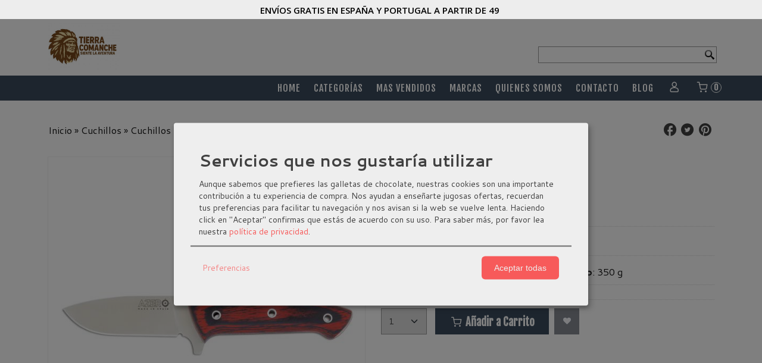

--- FILE ---
content_type: text/html; charset=utf-8
request_url: https://www.tierracomanche.com/p2632809-cuchillo-mango-de-estamina-azero.html
body_size: 31045
content:
<!DOCTYPE html>
<html lang="es" class="shop desktop light header-theme product-view column1 out-the-box system-page user-guest url-id-2632809">    <head prefix="og: http://ogp.me/ns# fb: http://ogp.me/ns/fb# product: http://ogp.me/ns/product#">
        <meta http-equiv="Content-Type" content="text/html; charset=utf-8" />
<meta name="viewport" content="width=device-width, initial-scale=1.0" />
<meta name="language" content="es" />
<meta name="description" content="Comprar Cuchillo Mango de Estamina AZERO por 36,95 € en tierracomanche.com. Envío Gratis *24 horas" />
<meta name="author" content="Tierra Comanche " />
<meta name="google-site-verification" content="6QH2wFnLBMPG9nKo_nqud_9691tpTB40r7MzBvm3dzs" />
<meta name="msvalidate.01" content="19A2C41347FE3E7C4B97F5C099C0E8D7" />
<meta name="alexaVerifyID" content="" />
<meta name="p:domain_verify" content="cac659222f3f7eb99e8ca5fbdf3753c7" />
<meta property="og:determiner" content="a" />
<meta property="og:locale" content="es_ES" />
<meta property="og:type" content="product.item" />
<meta property="og:title" content="Cuchillo Mango de Estamina AZERO" />
<meta property="og:url" content="https://www.tierracomanche.com/p2632809-cuchillo-mango-de-estamina-azero.html" />
<meta property="og:description" content="Cuchillo Azero con hoja de acero ACX-380 cuya longitud es de 8,5 cm. y su longitud total es de 20 cm.Posee un mango con cachas de estamina y un peso total de 160 grs.Viene presentado con funda cuero incluida.HECHO EN ESPAÑAAzero knife with an..." />
<meta property="og:image" content="https://cdn.palbincdn.com/users/22312/images/241301-1511137324.jpg" />
<meta property="og:image:alt" content="Cuchillo Mango de Estamina AZERO: 36,95 €" />
<meta property="og:image:width" content="600" />
<meta property="og:image:height" content="600" />
<meta property="product:price:amount" content="36.95" />
<meta property="product:price:currency" content="EUR" />
<meta property="product:sale_price:amount" content="36.95" />
<meta property="product:sale_price:currency" content="EUR" />
<meta property="product:availability" content="in stock" />
<meta property="product:category" content="Cuchillos &gt;  Cuchillos Supervivencia" />
<meta property="product:condition" content="new" />
<meta property="product:retailer_item_id" content="2632809" />
<meta property="product:brand" content="AZERO" />
<meta property="fb:app_id" content="198335206866025" />
<meta name="twitter:site" content="@" />
<meta name="twitter:creator" content="@" />
<meta name="twitter:title" content="Cuchillo Mango de Estamina AZERO: 36,95 €" />
<meta name="twitter:description" content="Comprar Cuchillo Mango de Estamina AZERO por 36,95 € en tierracomanche.com. Envío Gratis *24 horas" />
<meta name="twitter:image" content="https://cdn.palbincdn.com/users/22312/images/241301-1511137324.jpg" />
<meta name="twitter:label1" content="PRICE" />
<meta name="twitter:data1" content="36,95 €" />
<meta name="twitter:label2" content="CATEGORY" />
<meta name="twitter:data2" content="Cuchillos Supervivencia" />
<meta name="twitter:label3" content="STOCK" />
<meta name="twitter:data3" content="" />
<meta name="twitter:card" content="summary" />
<link rel="preconnect" href="https://cdn.palbincdn.com" />
<link crossorigin="anonymous" rel="preconnect" href="https://cdn.palbincdn.com" />
<link rel="preconnect" href="https://cdn-2.palbincdn.com" />
<link rel="dns-prefetch" href="https://cdn.palbincdn.com" />
<link rel="dns-prefetch" href="https://cdn-2.palbincdn.com" />
<link rel="dns-prefetch" href="//connect.facebook.net" />
<link rel="dns-prefetch" href="//www.facebook.com" />
<link rel="dns-prefetch" href="//static.ak.facebook.com" />
<link rel="dns-prefetch" href="//fbstatic-a.akamaihd.net" />
<link rel="dns-prefetch" href="//www.google.com" />
<link rel="dns-prefetch" href="//fonts.googleapis.com" />
<link rel="dns-prefetch" href="//apis.google.com" />
<link rel="dns-prefetch" href="//translate.google.com" />
<link rel="dns-prefetch" href="//translate.googleapis.com" />
<link rel="dns-prefetch" href="//stats.g.doubleclick.net" />
<link rel="dns-prefetch" href="//www.gstatic.com" />
<link rel="canonical" href="https://www.tierracomanche.com/p2632809-cuchillo-mango-de-estamina-azero.html" />
<link rel="shortcut icon" type="image/x-icon" href="/users/22312/shop/favicon.ico" />
<link title="RSS Feed" rel="alternate" type="application/rss+xml" href="https://www.tierracomanche.com/blog/rss" />
<link rel="stylesheet" type="text/css" href="/css/jquery-ui/light/jquery-ui-art.min.css" />
<link rel="stylesheet" type="text/css" href="https://cdn.palbincdn.com/assets/XFlexSlider/flexslider.min.css" />
<link rel="stylesheet" type="text/css" href="https://cdn-2.palbincdn.com/users/22312/themes/P_TierraComanche_V6/style.min.css" />
<link rel="stylesheet" type="text/css" href="https://cdn-2.palbincdn.com/css/shop-base.css?584" />
<link rel="stylesheet" type="text/css" href="https://cdn-2.palbincdn.com/css/form.css?584" />
<link rel="stylesheet" type="text/css" href="//fonts.googleapis.com/css?family=Fjalla+One|Cantarell:400,700&amp;subset=latin" />
<style type="text/css">
/*<![CDATA[*/
#colorbox,#cboxOverlay,#cboxWrapper{position:absolute;top:0;left:0;z-index:9999;overflow:hidden}#cboxWrapper{max-width:none}#cboxOverlay{position:fixed;width:100%;height:100%}#cboxMiddleLeft,#cboxBottomLeft{clear:left}#cboxContent{position:relative}#cboxLoadedContent{overflow:auto;-webkit-overflow-scrolling:touch}#cboxTitle{margin:0}#cboxLoadingOverlay,#cboxLoadingGraphic{position:absolute;top:0;left:0;width:100%;height:100%}#cboxPrevious,#cboxNext,#cboxClose,#cboxSlideshow{cursor:pointer}.cboxPhoto{float:left;margin:auto;border:0;display:block;max-width:none;-ms-interpolation-mode:bicubic}.cboxIframe{width:100%;height:100%;display:block;border:0}#colorbox,#cboxContent,#cboxLoadedContent{box-sizing:content-box;-moz-box-sizing:content-box;-webkit-box-sizing:content-box}#cboxOverlay{background:rgba(0,0,0,0.85)}#colorbox{outline:0}#cboxContent{background:#fff;overflow:hidden}.dark #cboxContent{background:#222}.cboxIframe{background:#fff}.dark .cboxIframe{background:#222}#cboxError{padding:50px;border:1px solid #ccc}#cboxLoadedContent{margin-bottom:40px}.cboxFullContent #cboxLoadedContent{margin-bottom:0px}#cboxTitle{position:absolute;bottom:4px;left:0;text-align:center;width:96%;color:#949494;padding:10px 2% 0px 2%}#cboxCurrent{position:absolute;bottom:9px;left:58px;color:#949494}#cboxLoadingOverlay{background:url(/assets/JColorBox/css/images/light/loading_background.png) no-repeat center center}#cboxLoadingGraphic{background:url(/assets/JColorBox/css/images/light/loading.gif) no-repeat center center}.dark #cboxLoadingOverlay{background:url(/assets/JColorBox/css/images/dark/loading_background.png) no-repeat center center}.dark #cboxLoadingGraphic{background:url(/assets/JColorBox/css/images/dark/loading.gif) no-repeat center center}#cboxPrevious:active,#cboxNext:active,#cboxSlideshow:active,#cboxClose:active{outline:0}#cboxSlideshow{bottom:4px;right:30px;color:#0092ef}#cboxPrevious{background-image:url(/assets/JColorBox/css/images/light/left-arrow.svg)}.dark #cboxPrevious{background-image:url(/assets/JColorBox/css/images/dark/left-arrow.svg)}#cboxNext{left:27px;background-image:url(/assets/JColorBox/css/images/light/right-arrow.svg)}.dark #cboxNext{background-image:url(/assets/JColorBox/css/images/dark/right-arrow.svg)}#cboxClose{top:10px;right:10px;background-image:url(/assets/JColorBox/css/images/light/close.svg);width:30px;height:30px}.dark #cboxClose{background-image:url(/assets/JColorBox/css/images/dark/close.svg)}.cbox-button{position:absolute;border:none;padding:0;margin:0;overflow:visible;width:auto;background-color:transparent;text-indent:-9999px;background-repeat:no-repeat;background-position:center center;-webkit-background-size:contain;background-size:contain}.cbox-button.cbox-nav-button{bottom:8px;left:0;background-size:contain;width:25px;height:20px}
/*]]>*/
</style>
<style type="text/css">
/*<![CDATA[*/
        .cboxZoom #cboxLoadedContent {cursor: zoom-in}
        .cboxZoom #cboxLoadedContent:after { font-family: "shop-icons"; content: '\f903'; position: absolute; top: 6px; left: 6px; color: rgba(255,255,255,0.75); z-index: 1; }
        .cboxZoom #cboxLoadedContent:before { content: ''; position: absolute; top: 0; left: 0; border-color: rgba(0,0,0,0.9) transparent transparent rgba(0,0,0,0.9); border-style: solid; border-width: 20px 20px 25px 25px; height: 0px; width: 0px; z-index: 1; }
        .cboxZoom .cboxPhotoZoom {position: absolute; top: 0; left: 0; width: 100%; height: 100%; background-repeat: no-repeat; background-position: center; background-size: cover; transition: transform .35s ease-out;}
/*]]>*/
</style>
<style type="text/css">
/*<![CDATA[*/
#loading{background-repeat:no-repeat;background-position:center center;position:fixed;z-index:999999;top:50%;left:50%;transform:translate(-50%, -50%);opacity:0.8;background-color:#CCC;border-radius:50%;display:none;text-align:center;color:#666}#loading-wrapper{background-color:black;height:100%;width:100%;left:0;top:0;margin:0 auto;opacity:0.4;overflow:hidden;position:fixed;z-index:999998}#loading-message{color:rgba(255, 255, 255, 0.8);position:absolute;bottom:0px;margin-bottom:-2em;width:200%;text-align:center;margin-left:-50%}
/*]]>*/
</style>
<style type="text/css">
/*<![CDATA[*/
.recently-viewed-products-box{padding:20px}.responsive-phone .recently-viewed-products-box{padding:10px}.remove-recently-viewed-product{display:none;position:absolute;top:5px;right:5px;width:24px;height:24px;border-radius:50%;background:rgba(255,255,255,0.5);border:1px solid rgba(0,0,0,0.5);color:rgba(0,0,0,0.5) !important;line-height:26px}.remove-recently-viewed-product:hover{background:rgba(255,255,255,0.75);color:rgba(0,0,0,0.75) !important;border:1px solid rgba(0,0,0,0.75)}.recently-viewed-products .featured-product:hover .remove-recently-viewed-product,.recently-viewed-products-box .featured-product:hover .remove-recently-viewed-product{display:blocK}.recently-viewed-products-slider ul{margin:0}.recently-viewed-products-slider ul > li{display:inline-block;width:25%;box-sizing:border-box;padding:0 5px 0 0 !important;margin:0 !important;background:none !important;white-space:normal;vertical-align:top}.recently-viewed-products-slider ul > li:last-child{padding:0px !important}.recently-viewed-products-slider ul > li:before{content:none;padding:0 !important;margin:0 !important}.recently-viewed-products-slider{overflow-x:hidden;overflow-y:hidden;white-space:nowrap}.responsive-phone .recently-viewed-products-slider{overflow-x:auto;-webkit-overflow-scrolling:touch;-ms-overflow-style:-ms-autohiding-scrollbar}.recently-viewed-products-slider::-webkit-scrollbar{height:8px;background-color:transparent}.recently-viewed-products-slider::-webkit-scrollbar-thumb{border-radius:10px;-webkit-box-shadow:inset 0 0 6px rgba(0,0,0,.3);background-color:#777}.recently-viewed-products-slider::-webkit-scrollbar-track{background-color:transparent}.recently-viewed-products-slider:hover{overflow-x:scroll;cursor:move;margin-bottom:-8px}.firefox .recently-viewed-products-slider:hover{margin-bottom:-15px}.ie11 .recently-viewed-products-slider:hover,.ie9 .recently-viewed-products-slider:hover{margin-bottom:-17px}.ieEdge .recently-viewed-products-slider:hover{margin-bottom:-12px}
/*]]>*/
</style>
<style type="text/css">
/*<![CDATA[*/
.hideall .init-hidden {display:none} .hideall .init-invisible, .hideall .animated-hide.animated {visibility:hidden}
/*]]>*/
</style>
<style type="text/css">
/*<![CDATA[*/
.tlite{background:#111;color:white;font-family:sans-serif;font-size:0.8rem;font-weight:normal;text-decoration:none;text-align:left;padding:0.6em 0.75rem;border-radius:4px;position:absolute;opacity:0;visibility:hidden;transition:opacity 0.4s;white-space:nowrap;box-shadow:0 0.5rem 1rem -0.5rem black;z-index:1000;-webkit-backface-visibility:hidden}.tlite-table td,.tlite-table th{position:relative}.tlite-visible{visibility:visible;opacity:0.9}.tlite::before{content:' ';display:block;background:inherit;width:10px;height:10px;position:absolute;transform:rotate(45deg)}.tlite-n::before{top:-3px;left:50%;margin-left:-5px}.tlite-nw::before{top:-3px;left:10px}.tlite-ne::before{top:-3px;right:10px}.tlite-s::before{bottom:-3px;left:50%;margin-left:-5px}.tlite-se::before{bottom:-3px;right:10px}.tlite-sw::before{bottom:-3px;left:10px}.tlite-w::before{left:-3px;top:50%;margin-top:-5px}.tlite-e::before{right:-3px;top:50%;margin-top:-5px}
/*]]>*/
</style>
<style type="text/css">
/*<![CDATA[*/
select{border:1px solid #999999;margin:0 auto;width:100%;padding:5px 0;color:#444444 !important;font-size:14px;font-family:Cantarell, Arial, 'Arial Unicode MS', Helvetica, Sans-Serif;font-weight:normal;font-style:normal;text-transform:none;text-shadow:none;margin:0px}body{font-size:16px;font-family:Cantarell, Arial, 'Arial Unicode MS', Helvetica, Sans-Serif}#header-logo{text-align:left}.blockquote-border{border:1px solid #FFFFFF}.blockquote-background{background:#F5F5F5 url('images/postquote.png') no-repeat scroll;color:#000000;background-image:none}.blockquote-box{border:1px solid #FFFFFF;background:#F5F5F5 url('images/postquote.png') no-repeat scroll;color:#000000;background-image:none}.art-postcontent .blockquote-box a,.art-postcontent .blockquote-box a.featured-product-title-link,.art-postcontent .blockquote-box a.featured-product-title-link:visited,.art-postcontent .blockquote-box a.featured-product-title-link:hover,.art-postcontent .blockquote-box h1,.art-postcontent .blockquote-box h2,.art-postcontent .blockquote-box h3,.art-postcontent .blockquote-box h4,.art-postcontent .blockquote-background h5,.art-postcontent .blockquote-box h6{color:#000000}.art-postcontent .blockquote-background a,.art-postcontent .blockquote-background a.featured-product-title-link,.art-postcontent .blockquote-background a.featured-product-title-link:visited,.art-postcontent .blockquote-background a.featured-product-title-link:hover,.art-postcontent .blockquote-background h1,.art-postcontent .blockquote-background h2,.art-postcontent .blockquote-background h3,.art-postcontent .blockquote-background h4,.art-postcontent .blockquote-background h5,.art-postcontent .blockquote-background h6{color:#000000}div.form fieldset{border:1px solid #FFFFFF}.ui-dialog-titlebar.ui-widget-header{border:1px solid #FFFFFF;background:#F5F5F5 url('images/postquote.png') no-repeat scroll;color:#000000;background-image:none}.ui-accordion-header-icon,.ui-accordion-header .ui-icon{float:right}.ui-accordion-content{border:1px solid #FFFFFF;padding:1em 0.5em;border-top:none}h3.ui-accordion-header,h4.ui-accordion-header{border:1px solid #FFFFFF;background:#F5F5F5 url('images/postquote.png') no-repeat scroll;color:#000000;background-image:none;margin:0px;padding:0px;padding:10px}body #cboxContent{background:#FFFFFF}body #cboxLoadedContent{background:#FFFFFF}body .ui-widget-content{background:#FFFFFF}body .ui-dialog{background:#FFFFFF;background-image:none}body .ui-dialog .ui-dialog-content{background:#FFFFFF}.art-postcontent a.h4-link-color,.art-postcontent a.h4-link-color:visited,.art-postcontent a.h4-link-color:hover{color:#64646D}.art-postcontent a.h5-link-color,.art-postcontent a.h5-link-color:visited,.art-postcontent a.h5-link-color:hover{color:#3A4B5C}.desktop.header-theme .art-header{position:fixed;z-index:999 !important;width:100% !important;max-width:100% !important}.desktop.header-theme .header-wrapper{height:70px}.desktop.header-theme.site-index .art-header .art-shaper{opacity:0}.desktop.header-theme.site-index .header-wrapper{height:0px}html,html a{-webkit-font-smoothing:antialiased;text-shadow:1px 1px 1px rgba(0,0,0,0.004)}.desktop div#sheet-content{margin-top:60px}
/*]]>*/
</style>
<style type="text/css">
/*<![CDATA[*/
ul#responsive-customer-shop-menu>li>a{color:#3a4b5c}div#TagCloud{display:none}.product-discount-badge-wrapper .blockquote-background{background:#c00 url(images/postquote.png) no-repeat scroll;color:#FFFFFF;background-image:none}.featured-product-tag-wrapper{background:red}#product-old-price{color:red}span.featured-product-old-price{color:red}.missing-money-to-free-shipping{display:block !important}span.product-tag.blockquote-background{background:#ff0000;color:#fff}.featured-product-tag.blockquote-background{background:#ff0000;color:#fff}.featured-product-tag-wrapper{background:#fff}form#filters-form-product-list-top{background:#d3d4d6}.desktop li.customer-search-menu.customer-shop-menu{display:none}#item-marcas ul{width:650px}#item-marcas > ul{display:flex;flex-wrap:wrap}#item-marcas > ul > li{flex-grow:1;width:25%}.responsive-phone div#content-pagesection42022{display:none}div#shoppingcart-table h4.blink{color:red}.responsive-phone .art-nav-inner{background:#fff}.responsive-phone ul#shop-menu{background:#3a4b5c}div#art-footer-tags{display:none}
/*]]>*/
</style>
<style type="text/css">
/*<![CDATA[*/
.back-to-top{position:fixed;bottom:2.5em;right:0px;text-decoration:none;color:#000000;background-color:rgba(235, 235, 235, 0.80);font-weight:700;font-size:2em;padding:10px;display:none;border-radius:4px 0px 0px 4px}.back-to-top:hover{background-color:rgba(135, 135, 135, 0.50)}
/*]]>*/
</style>
<style type="text/css">
/*<![CDATA[*/
.cm-btn-preferences {padding:0.4em;opacity:0.7;} .cm-btn-accept {visibility:hidden;width:0} .cm-body {display:none} .cm-footer-buttons {align-items: center;} .desktop .cm-btn.cm-btn-accept-all { padding: 0.8em 1.5em !important; } .cm-toggle-all{display:none !important} .cm-btn-decline {opacity:0.5}
/*]]>*/
</style>
<style type="text/css">
/*<![CDATA[*/
.whatsappme{position:fixed;z-index:999;right:20px;bottom:20px;font-family:-apple-system, BlinkMacSystemFont, "Segoe UI", Roboto, Oxygen, Ubuntu, Cantarell, "Open Sans", "Helvetica Neue", sans-serif;font-size:16px;line-height:26px;color:#262626;transform:scale3d(0, 0, 0);transition:transform .3s ease-in-out;user-select:none;-ms-user-select:none;-moz-user-select:none;-webkit-user-select:none}.whatsappme--show{transform:scale3d(1, 1, 1);transition:transform .5s cubic-bezier(0.18, 0.89, 0.32, 1.28)}.whatsappme__button{position:absolute;z-index:2;bottom:8px;right:8px;height:60px;min-width:60px;max-width:95vw;background-color:#25D366;color:#fff;border-radius:30px;box-shadow:1px 6px 24px 0 rgba(7, 94, 84, .24);cursor:pointer;transition:background-color 0.2s linear}.whatsappme__button:hover{background-color:#128C7E;transition:background-color 1.5s linear}.whatsappme--dialog .whatsappme__button{transition:background-color 0.2s linear}.whatsappme__button:active{background-color:#075E54;transition:none}.whatsappme__button svg{width:36px;height:60px;margin:0 12px}#wa_ico,.whatsappme--dialog #send_ico{display:block}#send_ico,.whatsappme--dialog #wa_ico{display:none}.whatsappme__badge{position:absolute;top:-4px;right:-4px;width:20px;height:20px;border:none;border-radius:50%;background:#e82c0c;font-size:12px;font-weight:600;line-height:20px;text-align:center;box-shadow:none;opacity:0;pointer-events:none}.whatsappme__badge.whatsappme__badge--in{animation:badge--in 500ms cubic-bezier(0.27, 0.9, 0.41, 1.28) 1 both}.whatsappme__badge.whatsappme__badge--out{animation:badge--out 400ms cubic-bezier(0.215, 0.61, 0.355, 1) 1 both}.whatsappme--dialog .whatsappme__button{box-shadow:0 1px 2px 0 rgba(0, 0, 0, 0.3)}.whatsappme__box{position:absolute;bottom:0;right:0;z-index:1;width:calc(100vw - 40px);max-width:400px;min-height:280px;padding-bottom:60px;border-radius:32px;background:#ede4dd;background-size:100% auto;box-shadow:0 2px 6px 0 rgba(0, 0, 0, .5);overflow:hidden;transform:scale3d(0, 0, 0);opacity:0;transition:opacity 400ms ease-out, transform 0ms linear 300ms}.whatsappme--dialog .whatsappme__box{opacity:1;transform:scale3d(1, 1, 1);transition:opacity 200ms ease-out, transform 0ms linear}.whatsappme__header{display:block;position:static;width:100%;height:70px;padding:0 26px;margin:0;background-color:#2e8c7d;color:rgba(255, 255, 255, .5)}.whatsappme__header svg{height:100%}.whatsappme__close{position:absolute;top:18px;right:24px;width:34px;height:34px;border-radius:50%;background:#000;color:#fff;line-height:34px;font-size:25px;text-align:center;opacity:.4;cursor:pointer;transition:opacity 300ms ease-out}.whatsappme__close:hover{opacity:.6}.whatsappme__message{position:relative;min-height:80px;padding:20px 22px;margin:34px 26px;border-radius:32px;background-color:#fff;color:#4A4A4A;box-shadow:0 1px 2px 0 rgba(0, 0, 0, 0.3)}.whatsappme__message:before{content:'';display:block;position:absolute;bottom:30px;left:-18px;width:18px;height:18px;background-image:url('[data-uri]');background-size:100%}.whatsappme--left{right:auto;left:20px}.whatsappme--left .whatsappme__button{right:auto;left:8px}.whatsappme--left .whatsappme__box{right:auto;left:0}@media (max-width: 480px){.whatsappme{bottom:6px;right:6px}.whatsappme--left{right:auto;left:6px}.whatsappme__box{width:calc(100vw - 12px);min-height:0}.whatsappme__header{height:55px}.whatsappme__close{top:13px;width:28px;height:28px;line-height:28px}.whatsappme__message{padding:14px 20px;margin:15px 21px 20px;line-height:24px}}@keyframes "badge--in"{from{opacity:0;transform:translateY(50px);}to{opacity:1;transform:translateY(0);}}@keyframes "badge--out"{0%{opacity:1;transform:translateY(0);}100%{opacity:0;transform:translateY(-20px);}}
/*]]>*/
</style>
<style type="text/css">
/*<![CDATA[*/
#goog-gt-tt,.goog-tooltip.skiptranslate,.goog-tooltip,body > .skiptranslate{display:none !important;width:0px !important;height:0px !important;visibility:hidden !important}body > .skiptranslate > .goog-te-banner-frame.skiptranslate{display:none !important;visibility:hidden;position:absolute;opacity:0;top:0px;width:0px;height:0px;left:-10000px}body .goog-text-highlight{background-color:inherit;-webkit-box-shadow:inherit;-moz-box-shadow:inherit;box-shadow:inherit;box-sizing:inherit;-webkit-box-sizing:inherit;-moz-box-sizing:inherit;position:inherit}body{top:auto !important;position:static !important;min-height:0 !important}
/*]]>*/
</style>
<script type="text/javascript" src="https://cdn.palbincdn.com/js/jquery/jquery-1.9.1.min.js"></script>
<script type="text/javascript" src="https://cdn.palbincdn.com/js/jquery/jquery-ui-1.9.2.custom.min.js"></script>
<script type="text/javascript" src="https://www.googletagmanager.com/gtag/js?id=UA-98182944-1" async="async"></script>
<script type="text/javascript" src="https://cdn.palbincdn.com/assets/LazySizes/lazysizes.min.js" async="async"></script>
<script type="text/javascript">
/*<![CDATA[*/
            <!-- Global site tag (gtag.js)-->
            window.dataLayer = window.dataLayer || [];
            function gtag(){dataLayer.push(arguments);}
            gtag('js', new Date());			gtag('consent', 'default', {
				'ad_storage': 'denied',
				'ad_user_data': 'denied',
				'ad_personalization': 'denied',
				'analytics_storage': 'denied',
				'wait_for_update': 500
		  	});
			gtag('set', 'user_properties', {})
			gtag('set', 'user_data', {"phone_number":"+34","address":{"first_name":"Guest","last_name":"Guest"}})
            gtag('config', 'AW-828474153', {});
            gtag('config', 'UA-98182944-1', {"groups":"analytics"});
window.LoadingWidgetAssetsUrl = 'https://cdn.palbincdn.com/assets/LoadingWidget';
$(function(){var defaults={maxWrapperOpacity:0,maxOpacity:0.8,animationDuration:600,message:'',name:''};this.$divs=[]
function LoadingConstructor(config){if(window.Loading)return window.Loading;if(!config)config={};this.$wrapper=$('<div id="loading-wrapper"></div>').appendTo('body').hide();this.$el=$('<div id="loading"><div id="loading-message"></div></div>').appendTo('body').hide();this.$divs=[this.$wrapper,this.$el];$.extend(this,defaults,config)};LoadingConstructor.prototype={show:function(maxWrapperOpacity,message,gifName,size,name){if(this.name)return;this.name=name;var maxWrapperOpacity=(typeof maxWrapperOpacity==="undefined")?0.5:maxWrapperOpacity,message=(typeof message==="undefined")?'':message;if(gifName){gifUrl=window.LoadingWidgetAssetsUrl+'/'+gifName;this.$el[0].style.setProperty('--loading-gif','url('+gifUrl+')')}else this.$el[0].style.removeProperty('--loading-gif');if(size){this.$el[0].style.setProperty('--loading-size',size)}else this.$el[0].style.removeProperty('--loading-size');this.$el.find('#loading-message').html(message);this.$wrapper.show().css('opacity',0).animate({opacity:maxWrapperOpacity},this.animationDuration);this.$el.show().css('opacity',0).animate({opacity:this.maxOpacity},this.animationDuration)},hide:function(name){if(!this.name||name===true||this.name==name){this.name="";$(this.$divs).each(function(){$(this).animate({opacity:0},this.animationDuration,function(){$(this).hide()})})}}};window.Loading=new LoadingConstructor()})
document.documentElement.className+=' hideall'
var cookiesConsent = {'testing':false,'elementID':'cookies\x2Dconsent','storageMethod':'cookie','storageName':'cookies\x2Dconsent','htmlTexts':true,'cookieExpiresAfterDays':30,'default':false,'mustConsent':true,'acceptAll':true,'hideDeclineAll':true,'hideLearnMore':false,'disablePoweredBy':true,'translations':{'zz':{'privacyPolicyUrl':'\x2Fsite\x2FcookiesPolicy'},'es':{'consentModal':{'title':'Servicios\x20que\x20nos\x20gustar\u00EDa\x20utilizar','description':'Aunque\x20sabemos\x20que\x20prefieres\x20las\x20galletas\x20de\x20chocolate,\x20nuestras\x20cookies\x20son\x20una\x20importante\x20contribuci\u00F3n\x20a\x20tu\x20experiencia\x20de\x20compra.\x20Nos\x20ayudan\x20a\x20ense\u00F1arte\x20jugosas\x20ofertas,\x20recuerdan\x20tus\x20preferencias\x20para\x20facilitar\x20tu\x20navegaci\u00F3n\x20y\x20nos\x20avisan\x20si\x20la\x20web\x20se\x20vuelve\x20lenta.\x20Haciendo\x20click\x20en\x20\x22Aceptar\x22\x20confirmas\x20que\x20est\u00E1s\x20de\x20acuerdo\x20con\x20su\x20uso.'},'consentNotice':{'description':'Aunque\x20sabemos\x20que\x20prefieres\x20las\x20galletas\x20de\x20chocolate,\x20nuestras\x20cookies\x20son\x20una\x20importante\x20contribuci\u00F3n\x20a\x20tu\x20experiencia\x20de\x20compra.\x20Nos\x20ayudan\x20a\x20ense\u00F1arte\x20jugosas\x20ofertas,\x20recuerdan\x20tus\x20preferencias\x20para\x20facilitar\x20tu\x20navegaci\u00F3n\x20y\x20nos\x20avisan\x20si\x20la\x20web\x20se\x20vuelve\x20lenta.\x20Haciendo\x20click\x20en\x20\x22Aceptar\x22\x20confirmas\x20que\x20est\u00E1s\x20de\x20acuerdo\x20con\x20su\x20uso.'}}},'services':[{'title':'Ajustes\x20de\x20tienda\x20online','purposes':['functional'],'cookies':['PHPSESSID','__cfduid','suc','DBMSNRFM','listViewMode'],'default':true,'optOut':true,'required':true,'sortOrder':10,'translations':{'es':{'description':'Aqu\u00ED\x20almacenamos\x20sus\x20preferencias\x20acerca\x20de\x20tu\x20experiencia\x20de\x20compra\x20en\x20la\x20tienda\x20online\x20\x28carrito\x20de\x20la\x20compra,\x20modos\x20de\x20visualizaci\u00F3n,\x20auto\x2Dlogin,\x20etc.\x29.\x20Este\x20servicio\x20es\x20necesario\x20para\x20el\x20buen\x20funcionamiento\x20de\x20la\x20p\u00E1gina\x20web.'}},'onAccept':null,'onInit':null,'onDecline':null,'name':'PalbinService','callback':function(consent, service) {},'onlyOnce':true},{'title':'Google\x20Recaptcha','purposes':['functional'],'cookies':['rc\x3A\x3Ac','rc\x3A\x3Ab','rc\x3A\x3Aa'],'default':true,'optOut':true,'required':true,'sortOrder':10,'translations':{'es':{'description':'Este\x20servicio\x20se\x20utiliza\x20principalmente\x20para\x20la\x20prevenci\u00F3n\x20de\x20spam.'}},'name':'GoogleRecaptchaService','callback':function(consent, service) {},'onlyOnce':true},{'title':'Whatsapp\x20Chat','purposes':['performance'],'cookies':['\x2Fwhatsappme_.\x2A\x2Fi'],'default':true,'sortOrder':20,'translations':{'es':{'description':'El\x20uso\x20de\x20esta\x20Cookie\x20almacena\x20los\x20ajustes\x20del\x20proveedor\x20del\x20sistema\x20de\x20Chat\x20Userlike\x20que\x20son\x20necesarios\x20para\x20nuestro\x20servicio\x20de\x20Chat\x20Online.'}},'name':'WhatsappService','callback':function(consent, service) {},'required':false,'optOut':false,'onlyOnce':true},{'title':'Google\x20Analytics','purposes':['analytics'],'cookies':['_ga','_gid','_gat','\x2F\x5E_gac_.\x2A\x24\x2Fi'],'sortOrder':30,'translations':{'es':{'description':'Empleamos\x20Google\x20Analytics\x20para\x20comprender\x20mejor\x20el\x20uso\x20de\x20esta\x20web.\x20Google\x20Analytics\x20utiliza\x20las\x20informaciones\x20almacenadas\x20para\x20valorar\x20el\x20uso\x20de\x20la\x20p\u00E1gina\x20web,\x20para\x20generar\x20informes\x20sobre\x20las\x20actividades\x20en\x20la\x20p\u00E1gina\x20web\x20y\x20para\x20facilitar\x20otros\x20servicios\x20relacionados\x20con\x20el\x20uso\x20de\x20la\x20pagina\x20web\x20e\x20internet.\x20No\x20son\x20transmitidos\x20datos\x20personales\x20a\x20Google\x20y\x20el\x20almacenamiento\x20de\x20los\x20datos\x20en\x20Google\x20permanecen\x20an\u00F3nimos.'}},'onAccept':'\x0A\x09\x09\x09if\x20\x28opts.consents\x5B\x27GoogleAnalyticsService\x27\x5D\x20\x3D\x3D\x20true\x29\x7B\x0A\x09\x09\x09\x09console.debug\x28\x27Google\x20analytics\x20usage\x20was\x20granted\x27\x29\x3B\x0A\x09\x09\x09\x09gtag\x28\x27consent\x27,\x20\x27update\x27,\x20\x7B\x27analytics_storage\x27\x3A\x20\x27granted\x27\x7D\x29\x3B\x0A\x09\x09\x09\x7D\x0A\x09\x09','onInit':null,'onDecline':'\x0A\x09\x09\x09if\x20\x28opts.consents\x5B\x27GoogleAnalyticsService\x27\x5D\x20\x3D\x3D\x20false\x29\x7B\x0A\x09\x09\x09\x09console.debug\x28\x27Google\x20analytics\x20usage\x20was\x20denied\x27\x29\x3B\x0A\x09\x09\x09\x09gtag\x28\x27consent\x27,\x20\x27update\x27,\x20\x7B\x27analytics_storage\x27\x3A\x20\x27denied\x27\x7D\x29\x3B\x0A\x09\x09\x09\x7D\x0A\x09\x09','name':'GoogleAnalyticsService','default':false,'callback':function(consent, service) {},'required':false,'optOut':false,'onlyOnce':true},{'title':'TikTok','purposes':['marketing'],'cookies':['_ttp','_tt_enable_cookie\x20','_tt_sessionId'],'sortOrder':40,'translations':{'es':{'description':'TikTok\x20puede\x20reconocer\x20y\x20aprender\x20sobre\x20las\x20personas\x20de\x20su\x20sitio\x20web\x20y\x20el\x20tipo\x20de\x20acciones\x20que\x20realizan\x20o\x20no,\x20y\x20con\x20estos\x20aprendizajes,\x20TikTok\x20entregar\u00E1\x20sus\x20anuncios\x20de\x20manera\x20m\u00E1s\x20eficiente\x20al\x20atribuir\x20mejor\x20los\x20eventos\x20a\x20sus\x20anuncios.'}},'name':'TikTokService','default':false,'callback':function(consent, service) {},'required':false,'optOut':false,'onlyOnce':true},{'title':'Google\x20Adwords','purposes':['marketing'],'cookies':['\x2F\x5E_gac_.\x2A\x24\x2Fi'],'sortOrder':40,'translations':{'es':{'description':'En\x20nuestra\x20p\u00E1gina\x20web\x20usamos\x20Google\x20Adwords.\x20Por\x20medio\x20de\x20Google\x20Adwords\x20\x28Conversion\x20Tracking\x29\x20Google\x20y\x20nosotros\x20podemos\x20reconocer\x20en\x20qu\u00E9\x20anuncio\x20ha\x20hecho\x20clic\x20un\x20usuario\x20y\x20a\x20qu\u00E9\x20p\u00E1gina\x20le\x20enlaz\u00F3\x20el\x20mismo.\x20Las\x20informaciones\x20recogidas\x20con\x20la\x20ayuda\x20de\x20las\x20Cookies\x20sirven\x20para\x20generar\x20estad\u00EDsticas\x20para\x20clientes\x20de\x20AdWords\x20que\x20emplean\x20Conversion\x20Tracking.\x20Con\x20estas\x20estad\u00EDsticas\x20conocemos\x20el\x20n\u00FAmero\x20total\x20de\x20usuarios\x20que\x20hicieron\x20clic\x20en\x20anuncios\x20activados\x20por\x20Google\x20y\x20que\x20fueron\x20as\u00ED\x20enlazados\x20con\x20una\x20p\u00E1gina\x20prove\u00EDda\x20de\x20un\x20Conversion\x2DTracking\x2DTag.'}},'onAccept':'\x0A\x09\x09\x09if\x20\x28opts.consents\x5B\x27GoogleAdwordsConversionService\x27\x5D\x20\x3D\x3D\x20true\x29\x7B\x0A\x09\x09\x09\x09console.debug\x28\x27Google\x20adwords\x20usage\x20was\x20granted\x27\x29\x3B\x0A\x09\x09\x09\x09gtag\x28\x27consent\x27,\x20\x27update\x27,\x20\x7B\x27ad_storage\x27\x3A\x20\x27granted\x27,\x20\x27ad_user_data\x27\x3A\x20\x27granted\x27,\x20\x27ad_personalization\x27\x3A\x20\x27granted\x27\x7D\x29\x3B\x0A\x09\x09\x09\x7D\x0A\x09\x09','onInit':null,'onDecline':'\x0A\x09\x09\x09if\x20\x28opts.consents\x5B\x27GoogleAdwordsConversionService\x27\x5D\x20\x3D\x3D\x20false\x29\x7B\x0A\x09\x09\x09\x09console.debug\x28\x27Google\x20adwords\x20usage\x20was\x20denied\x27\x29\x3B\x0A\x09\x09\x09\x09gtag\x28\x27consent\x27,\x20\x27update\x27,\x20\x7B\x27ad_storage\x27\x3A\x20\x27denied\x27,\x20\x27ad_user_data\x27\x3A\x20\x27denied\x27,\x20\x27ad_personalization\x27\x3A\x20\x27denied\x27\x7D\x29\x3B\x0A\x0A\x09\x09\x09\x7D\x0A\x09\x09','name':'GoogleAdwordsConversionService','default':false,'callback':function(consent, service) {},'required':false,'optOut':false,'onlyOnce':true},{'title':'Facebook','purposes':['marketing'],'cookies':['_fbp','fr'],'sortOrder':40,'translations':{'es':{'description':'Facebook\x20Remarketing\x20nos\x20permite\x20dirigir\x20de\x20forma\x20selectiva\x20publicidad\x20a\x20usuarios\x20de\x20Thomann\x20que\x20ya\x20han\x20mostrado\x20inter\u00E9s\x20en\x20nuestra\x20p\u00E1gina\x20web\x20y\x20en\x20nuestros\x20productos.\x20La\x20inserci\u00F3n\x20del\x20medio\x20publicitario\x20tiene\x20lugar\x20a\x20trav\u00E9s\x20de\x20Retargeting\x20con\x20fundamento\x20en\x20un\x20an\u00E1lisis\x20basado\x20en\x20Cookies\x20del\x20comportamiento\x20anterior\x20del\x20usuario.'}},'name':'FacebookService','default':false,'callback':function(consent, service) {},'required':false,'optOut':false,'onlyOnce':true}],'callback':function(consent, service){if (typeof cookiesConsentCallback !== 'undefined') cookiesConsentCallback(consent, service)}}
var setHMenuOpenDirection=function(a){return(function(a){setTimeout(function(){setHMenuOpenDirection(a)},1)})}(jQuery),setPopupVMenuOpenDirection=function(b){return(function(b){setTimeout(function(){setPopupVMenuOpenDirection(b)},1)})}(jQuery),fixPopupVMenu=function(c){return(function(c){setTimeout(function(){fixPopupVMenu(c)},1)})}(jQuery),setOpenSubmenuWithNoReload=function(d){return(function(d){setTimeout(function(){setOpenSubmenuWithNoReload(d)},1)})}(jQuery),setOpenSubmenuWithHover=function(d){return(function(d){setTimeout(function(){setOpenSubmenuWithHover(d)},1)})}(jQuery),responsiveDesign=1;$(document).ready(function(){$.ajax({dataType:"script",cache:true,url:"https://cdn-2.palbincdn.com/users/22312/themes/P_TierraComanche_V6/script.min.js"}).done(function(script,textStatus){if(false)$.ajax({dataType:"script",cache:true,url:"https://cdn-2.palbincdn.com/users/22312/themes/P_TierraComanche_V6/script.responsive.min.js"})})})
/*]]>*/
</script>
<title>Cuchillo Mango de Estamina AZERO: 36,95 €</title>
<!-- Hide Elements Trick -->
<link as="font" crossorigin="anonymous" rel="preload" href="https://cdn-2.palbincdn.com/css/iconSet/modern-shop-icons/fonts/shop-icons.woff?450" /><link href='https://cdn-2.palbincdn.com/css/iconSet/modern-shop-icons/style.css?584' rel='stylesheet' rel='preload' as='style'>
    </head>

    <body><script type="text/javascript">
/*<![CDATA[*/
function activateTab(artTab, tab) {
				artTab.tabs('option', 'active', artTab.find(tab.prop('tagName')).index(tab));
		   }
/*]]>*/
</script>

				<div id="art-main">
    <div class="over-header-zone-wrapper"><div class="banner-central-outter" id="central-banner-171537">
<div class="portlet-content">
<div class="banner-central-wrapper banner-html">
       <div class="banner-central-htmlwrapper">
        <div class="header-block delivery">


</div>


<div class="header-block shipping">

 ENVÍOS GRATIS EN ESPAÑA Y PORTUGAL A PARTIR DE 49 EUROS
</div>


<div class="header-block custom-header-languages">
        <div class="language-box">
        <a id="language-box-en" href="#en" rel="nofollow" title="English" class="flag flag-en" style="background-position:-0px -0px;"><img src="/images/resources/blank.png" height="16" width="16" alt="English"></a>
        <a id="language-box-fr" href="#fr" rel="nofollow" title="French" class="flag flag-fr" style="background-position:-200px -100px;"><img src="/images/resources/blank.png" height="16" width="16" alt="French"></a>
        <a id="language-box-de" href="#de" rel="nofollow" title="German" class="flag flag-de" style="background-position:-300px -100px;"><img src="/images/resources/blank.png" height="16" width="16" alt="German"></a>
        <a id="language-box-it" href="#it" rel="nofollow" title="Italian" class="flag flag-it" style="background-position:-600px -100px;"><img src="/images/resources/blank.png" height="16" width="16" alt="Italian"></a>
        <a id="language-box-pt" href="#pt" rel="nofollow" title="Portuguese" class="flag flag-pt" style="background-position:-300px -200px;"><img src="/images/resources/blank.png" height="16" width="16" alt="Portuguese"></a>
        <a id="language-box-ru" href="#ru" rel="nofollow" title="Russian" class="flag flag-ru" style="background-position:-500px -200px;"><img src="/images/resources/blank.png" height="16" width="16" alt="Russian"></a>
        <a id="language-box-es" href="#es" rel="nofollow" title="Spanish" class="flag flag-es" style="background-position:-600px -200px;"><img src="/images/resources/blank.png" height="16" width="16" alt="Spanish"></a>
        <a id="language-box-ca" href="#ca" rel="nofollow" title="Catalan" class="flag flag-ca" style="background-position:0px -300px;"><img src="/images/resources/blank.png" height="16" width="20" alt="Catalan"></a>
    </div>

</div>

<style>
@import url('https://fonts.googleapis.com/css2?family=Open+Sans:wght@600&display=swap');

#central-banner-171537 {
    background: #ededed;
    color: #000;
    font-size: 15px;
    height:32px;
    font-family: 'Open Sans', sans-serif;
}
.desktop #central-banner-171537 {
    position: fixed;
    width:100%;
    z-index:9999;
}
.responsive #central-banner-171537 {
    height: auto;
    text-align: center;
}
.desktop .header-block {
    display: inline-block;
    text-align:  center;
    width: 33%;
    padding: 5px;
    box-sizing: border-box;
}
#central-banner-171537 a{
    color:#fff;
    text-decoration:none;
}
.desktop header.art-header {
    margin-top: 32px;
}
.desktop div#sheet-content {
    margin-top: 90px;
}


</style>    </div>
</div></div>
</div></div>
    
<div class="header-wrapper">    <header class="art-header">        <div class="art-shapes">
        
            </div>
        
        

<div class="art-textblock art-object174479809">
    <form class="art-search" name="Search" action="/product/index">
    <input type="text" value="" name="searchbox">
        <input type="submit" value="" name="" class="art-search-button">
        </form>
</div> 
<div class="art-positioncontrol art-positioncontrol-340300824" id="header-logo"><span class="header-logo-span"></span><a class="header-logo-link" href="/"><img class="header-logo-img" src="/users/22312/shop/logo.jpg?2005186890" alt="Cuchillo Mango de Estamina AZERO: 36,95 €" /></a></div> 
 <nav class="pal-main-nav art-nav">	<div class="art-nav-inner">				<ul class="art-hmenu" id="shop-menu">
<li id="item-home"><a href="/">Home</a></li>
<li id="item-categorias"><a href="javascript:void(0)">Categorías</a>
<ul>
<li><a href="/c233235-machetes-hachas.html">Machetes & Hachas</a>
<ul>
<li><a href="/c233278-machetes.html">Machetes</a></li>
<li><a href="/c233279-hachas.html">Hachas</a>
<ul>
<li><a href="/c233280-hachas-tacticas.html">Hachas Tacticas</a></li>
<li><a href="/c233281-hachas-deportivas.html">Hachas Deportivas</a></li>
</ul>
</li>
</ul>
</li>
<li><a href="/c233234-navajas.html">Navajas</a>
<ul>
<li><a href="/c233253-multiusos.html">Multiusos</a>
<ul>
<li><a href="/c575102-alicates-multiusos.html">Alicates Multiusos</a></li>
<li><a href="/c575103-cubiertos-de-camping.html">Cubiertos de camping</a></li>
<li><a href="/c575104-navajas-de-camping.html">Navajas de Camping</a></li>
<li><a href="/c575105-navajas-seteras.html">Navajas Seteras</a></li>
</ul>
</li>
<li><a href="/c233249-navajas-tacticas.html">Navajas Tacticas</a></li>
<li><a href="/c233251-navajas-caza.html">Navajas Caza</a></li>
<li><a href="/c233250-navajas-clasicas.html">Navajas Clasicas</a></li>
<li><a href="/c234746-navajas-outdoor.html">Navajas Outdoor</a></li>
<li><a href="/c233252-navajas-profesionales.html">Navajas Profesionales</a></li>
<li><a href="/c233254-accesorios-navajas.html">Accesorios Navajas</a>
<ul>
<li><a href="/c283081-fundas-de-navajas.html">Fundas de Navajas</a></li>
<li><a href="/c283082-afiladores.html">Afiladores</a></li>
</ul>
</li>
<li><a href="/c550186-navajas-abanicos.html">Navajas Abanicos</a></li>
</ul>
</li>
<li><a href="/c233233-cuchillos.html">Cuchillos</a>
<ul>
<li><a href="/c233255-cuchillos-tacticos.html">Cuchillos Tácticos</a></li>
<li><a href="/c233261-cuchillos-boteros.html">Cuchillos Boteros</a></li>
<li><a href="/c554688-cuchillos-clasicos.html">Cuchillos Clasicos</a></li>
<li><a href="/c284370-cuchillos-de-caza.html">Cuchillos de Caza</a></li>
<li><a href="/c233260-cuchillos-lanzadores.html">Cuchillos Lanzadores</a></li>
<li><a href="/c233259-cuchillos-supervivencia.html">Cuchillos Supervivencia</a></li>
<li><a href="/c236436-cuchillos-submarinismo.html">Cuchillos Submarinismo</a></li>
<li><a href="/c233262-accesorios-para-cuchillos.html">Accesorios para Cuchillos</a></li>
<li><a href="/c470492-cuchillos-cocina.html">Cuchillos de Cocina</a></li>
</ul>
</li>
<li><a href="/c284333-katanas.html">Katanas</a></li>
<li><a href="/c233156-airsoft.html">Airsoft</a>
<ul>
<li><a href="/c233159-pistolas.html">Pistolas</a>
<ul>
<li><a href="/c260709-fundas-pistola.html">Fundas Pistola</a></li>
</ul>
</li>
<li><a href="/c233240-fusiles.html">Fusiles</a></li>
<li><a href="/c233486-escopetas.html">Escopetas</a></li>
<li><a href="/c233245-accesorios.html">Accesorios</a></li>
<li><a href="/c233241-equipamiento-airsoft.html">Equipamiento Airsoft</a>
<ul>
<li><a href="/c233243-gafas.html">Gafas</a></li>
<li><a href="/c233242-cascos.html">Cascos</a></li>
<li><a href="/c233244-proteccion.html">Protección</a></li>
</ul>
</li>
</ul>
</li>
<li><a href="/c233160-aire-co2.html">Aire & CO2</a>
<ul>
<li><a href="/c233247-pistolas.html">Pistolas</a></li>
<li><a href="/c233161-carabinas.html">Carabinas</a></li>
<li><a href="/c233248-accesorios.html">Accesorios</a></li>
</ul>
</li>
<li><a href="/c233238-seguridad.html">Seguridad</a>
<ul>
<li><a href="/c233263-porta-defensa-tahali.html">Porta Defensa & Tahali</a></li>
<li><a href="/c233269-porta-grilletes.html">Porta Grilletes</a></li>
<li><a href="/c233265-porta-municion.html">Porta Municion </a></li>
<li><a href="/c233266-fundas-arma-corta.html">Fundas Arma Corta</a></li>
<li><a href="/c233268-chaquetas-chalecos.html">Chaquetas & Chalecos</a></li>
<li><a href="/c233267-carteras-porta-placas.html">Carteras & Porta Placas</a></li>
<li><a href="/c233270-guantes-porta-guantes.html">Guantes & Porta Guantes</a></li>
<li><a href="/c367943-accesorios-anticorte.html">Accesorios Anticorte</a></li>
</ul>
</li>
<li><a href="/c233236-equipamiento.html">Equipamiento</a>
<ul>
<li><a href="/c233271-botas.html">Botas</a></li>
<li><a href="/c233272-ropa.html">Ropa</a>
<ul>
<li><a href="/c274167-camisetas.html">Camisetas</a></li>
</ul>
</li>
<li><a href="/c233274-optica.html">Optica</a>
<ul>
<li><a href="/c260618-binoculares.html">Binoculares</a></li>
</ul>
</li>
<li><a href="/c233275-relojes.html">Relojes </a></li>
<li><a href="/c233264-cinturones.html">Cinturones</a></li>
<li><a href="/c233276-iluminacion.html">Iluminacion</a></li>
<li><a href="/c249280-encendedores.html">Encendedores</a></li>
<li><a href="/c233277-gorras-boinas.html">Gorras & Boinas</a></li>
<li><a href="/c233273-guantes-tacticos.html">Guantes Tacticos</a></li>
<li><a href="/c235833-chalecos-tacticos.html">Chalecos Tacticos</a></li>
<li><a href="/c233367-mochilas-bolsas.html">Mochilas & Bolsas</a></li>
<li><a href="/c249308-accesorios-camuflaje.html">Accesorios Camuflaje</a>
<ul>
<li><a href="/c249311-trajes-camuflaje.html">Trajes Camuflaje</a></li>
<li><a href="/c249309-pinturas-camuflaje.html">Pinturas Camuflaje</a></li>
</ul>
</li>
<li><a href="/c560413-parches.html">Parches</a></li>
</ul>
</li>
<li><a href="/c541389-material-de-entrenamiento.html">Material Entrenamiento</a>
<ul>
<li><a href="/c248046-cuchillos-entrenamiento.html">Cuchillos Entrenamiento</a></li>
<li><a href="/c248047-navajas-entrenamiento.html">Navajas Entrenamiento</a></li>
<li><a href="/c248045-abanicos-entrenamiento.html">Abanicos Entrenamiento</a></li>
<li><a href="/c541390-pistolas-entrenamiento.html">Pistolas Entrenamiento</a></li>
</ul>
</li>
<li><a href="/c233237-outdoor.html">Outdoor</a>
<ul>
<li><a href="/c233288-camping.html">Camping</a></li>
<li><a href="/c233290-senderismo.html">Senderismo</a></li>
<li><a href="/c233294-supervivencia.html">Supervivencia</a>
<ul>
<li><a href="/c572605-pedernales-y-hornillos.html">Pedernales y hornillos</a></li>
<li><a href="/c572606-pulseras-paracord.html">Pulseras paracord</a></li>
<li><a href="/c572607-palas-plegables.html">Palas plegables</a></li>
<li><a href="/c572608-kits-de-supervivencia.html">Kits de supervivencia</a></li>
<li><a href="/c572609-brujulas.html">Brujulas</a></li>
</ul>
</li>
<li><a href="/c233293-palas-sierras.html">Palas & Sierras</a></li>
</ul>
</li>
<li><a href="/c284357-espadas.html">Espadas</a></li>
<li><a href="/c478162-panoplias.html">Panoplias</a></li>
<li><a href="/c370725-cuchillos-ornamento.html">Ornamento</a>
<ul>
<li><a href="/c547230-copas-jarras.html">Copas &  Jarras</a></li>
<li><a href="/c547231-dagas-cuchillos.html">Dagas & Cuchillos</a></li>
</ul>
</li>
<li><a href="/c284358-outlet.html">Outlet</a></li>
</ul>
</li>
<li id="item-mas-vendidos"><a href="/site/bestsellers">Mas Vendidos</a></li>
<li id="item-marcas"><a href="javascript:void(0)">Marcas</a>
<ul>
<li><a href="/br61543-barbaric.html"> BARBARIC</a></li>
<li><a href="/br52876-double-eagle.html"> DOUBLE EAGLE</a></li>
<li><a href="/br52812-rui.html"> RUI</a></li>
<li><a href="/br135579-rui-energy.html"> RUI ENERGY</a></li>
<li><a href="/br52909-a-pedra-das-meigas.html">A PEDRA DAS MEIGAS</a></li>
<li><a href="/br53705-action-time.html">ACTION TIME</a></li>
<li><a href="/br107144-aitor.html">AITOR</a></li>
<li><a href="/br52895-alpino.html">ALPINO</a></li>
<li><a href="/br115745-amont.html">AMONT</a></li>
<li><a href="/br57800-armored-claw.html">ARMORED CLAW</a></li>
<li><a href="/br54652-armorer-works.html">ARMORER WORKS</a></li>
<li><a href="/br54371-atk.html">ATK</a></li>
<li><a href="/br53744-azero.html">AZERO</a></li>
<li><a href="/br54078-barbaric-force.html">BARBARIC FORCE</a></li>
<li><a href="/br52857-camillus.html">CAMILLUS</a></li>
<li><a href="/br52892-crossnar.html">CROSSNAR</a></li>
<li><a href="/br54705-cudeman.html">CUDEMAN</a></li>
<li><a href="/br52882-cyber-gun.html">CYBER GUN</a></li>
<li><a href="/br77636-cyma.html">CYMA</a></li>
<li><a href="/br53071-deejo.html">DEEJO</a></li>
<li><a href="/br139962-denix.html">DENIX</a></li>
<li><a href="/br57886-diamond-hone.html">DIAMOND HONE</a></li>
<li><a href="/br54635-dingo.html">DINGO</a></li>
<li><a href="/br80625-dragon-gloves.html">DRAGON GLOVES</a></li>
<li><a href="/br106065-everlast.html">EVERLAST</a></li>
<li><a href="/br61541-extremena.html">EXTREMEÑA</a></li>
<li><a href="/br54668-favour.html">FAVOUR</a></li>
<li><a href="/br59200-firefield.html">FIREFIELD</a></li>
<li><a href="/br52851-foraventure.html">FORAVENTURE</a></li>
<li><a href="/br126368-galaxy.html">GALAXY</a></li>
<li><a href="/br80656-gk-pro.html">GK PRO</a></li>
<li><a href="/br61063-golden-ball.html">GOLDEN BALL</a></li>
<li><a href="/br52884-golden-eagle.html">GOLDEN EAGLE</a></li>
<li><a href="/br52889-herbertz.html">HERBERTZ</a></li>
<li><a href="/br77563-hfc.html">HFC</a></li>
<li><a href="/br137850-jv.html">J&V</a></li>
<li><a href="/br52832-k25.html">K25</a></li>
<li><a href="/br53053-k25-energy.html">K25 ENERGY</a></li>
<li><a href="/br62137-keltik.html">KELTIK</a></li>
<li><a href="/br112940-kolser.html">KOLSER</a></li>
<li><a href="/br53803-laguiole.html">LAGUIOLE</a></li>
<li><a href="/br59202-mactronic.html">MACTRONIC</a></li>
<li><a href="/br66679-mad-zombie.html">MAD ZOMBIE</a></li>
<li><a href="/br58914-magnum-by-boker.html">MAGNUM by BOKER</a></li>
<li><a href="/br52859-martinez-albainox.html">MARTINEZ ALBAINOX</a></li>
<li><a href="/br53827-mastodon.html">MASTODON</a></li>
<li><a href="/br53511-mechanix-wear.html">MECHANIX WEAR</a></li>
<li><a href="/br61630-medentech.html">MEDENTECH</a></li>
<li><a href="/br149500-megaline.html">MEGALINE</a></li>
<li><a href="/br52887-mil-tec.html">MIL-TEC</a></li>
<li><a href="/br126369-ming-xing.html">MING XING</a></li>
<li><a href="/br65088-morakniv.html">MORAKNIV</a></li>
<li><a href="/br57631-muela.html">MUELA</a></li>
<li><a href="/br55079-nuprol.html">NUPROL</a></li>
<li><a href="/br139893-palles.html">Palles</a></li>
<li><a href="/br52893-pentagon.html">PENTAGON</a></li>
<li><a href="/br53222-pielcu.html">PIELCU</a></li>
<li><a href="/br64044-puma.html">PUMA</a></li>
<li><a href="/br52858-puma-tec.html">PUMA TEC</a></li>
<li><a href="/br97707-rexer.html">REXER</a></li>
<li><a href="/br52878-smith-wesson.html">SMITH & WESSON</a></li>
<li><a href="/br57629-starwings.html">STARWINGS</a></li>
<li><a href="/br61066-steel-440.html">STEEL 440</a></li>
<li><a href="/br52875-swiss-arms.html">SWISS ARMS</a></li>
<li><a href="/br55080-swiza.html">SWIZA</a></li>
<li><a href="/br112938-third.html">THIRD</a></li>
<li><a href="/br87511-tokisu.html">TOKISU</a></li>
<li><a href="/br70601-tole10.html">TOLE10</a></li>
<li><a href="/br63903-tole10-imperial.html">TOLE10 IMPERIAL</a></li>
<li><a href="/br67405-umarex.html">UMAREX</a></li>
<li><a href="/br61718-uzi.html">UZI</a></li>
<li><a href="/br52855-vega-holster.html">VEGA HOLSTER</a></li>
<li><a href="/br106107-victorinox.html">VICTORINOX</a></li>
<li><a href="/br126367-vigor.html">VIGOR</a></li>
<li><a href="/br97933-vortex.html">VORTEX</a></li>
<li><a href="/br115655-wg.html">WG</a></li>
</ul>
</li>
<li id="item-quienes-somos"><a href="/b12081-quienes-somos.html">Quienes Somos</a></li>
<li id="item-contacto"><a href="/site/contact">Contacto</a></li>
<li id="item-blog"><a href="/blog">Blog</a>
<ul>
<li><a href="/blog/c1939-general.html">General</a></li>
</ul>
</li>
<li class="user-top-menu-separator"><span></span></li>
<li class="customer-account-menu customer-shop-menu"><a class="customer-shop-menu" aria-label="Mi Cuenta" href="/login"><span class="customer-account icon-user shop-menu-icon"></span> <span class="customer-account-label customer-shop-menu-label">Mi Cuenta</span></a>
<ul>
<li><a href="/login">Acceder</a></li>
<li><a href="/register">Registrarse</a></li>
</ul>
</li>
<li class="shopping-cart-menu customer-shop-menu"><a class="customer-shop-menu" aria-label="Carrito" href="/shoppingcart/view"><span class="customer-shopping-cart icon-cart shop-menu-icon"></span><span class="customer-shopping-cart-counter">0</span> <span class="customer-shopping-cart-label customer-shop-menu-label">Carrito</span></a>
<ul>
<li id="shopping-cart-menu-subtotal"><a href="/shoppingcart/view">Total:&nbsp;<strong>0,00 €</strong></a></li>
<li class="shopping-cart-menu-links"><a href="/shoppingcart/view"><strong>Ver Carrito</strong></a></li>
</ul>
</li>
<li class="customer-search-menu customer-shop-menu"><a class="customer-search-menu-link customer-shop-menu" aria-label="Buscar..." href="javascript:void(0)"><span class="customer-search icon-search shop-menu-icon"></span> <span class="customer-search-label customer-shop-menu-label">Buscar...</span></a>
<ul>
<li class="customer-search-menu-form-wrapper"><a class="customer-search-menu-form-link" aria-label="Buscar" href="javascript:void(0)"><form id="menu-search-form" class="art-search focusmagic" action="/product/index" method="get"><input placeholder="Buscar..." id="menu-search-input" size="24" aria-label="Buscar..." type="text" value="" name="searchbox" /><button type="submit" id="menu-search-input-button" class="icon-search" name=""></button></form></a></li>
</ul>
</li>
</ul>

	</div></nav>    </header></div>
    <div id="sheet-content" class="art-sheet clearfix">
        
        <div class="art-layout-wrapper">        <div class="art-content-layout">
        <div class="art-content-layout-row">
            <div class="art-layout-cell art-content" id="content">
                


<article id="product-sheet" class="art-post art-article">
    <div class="art-postmetadataheader clearfix responsive-phone-hidden">
        <div class="art-postheadericons art-metadata-icons">
            <div id="breadcrumbs">
                <div itemscope="itemscope" itemtype="http://schema.org/BreadcrumbList">
<span itemprop="itemListElement" itemscope="itemscope" itemtype="http://schema.org/ListItem"><a itemprop="item" href="/"><span itemprop="name">Inicio</span></a><meta itemprop="position" content="1" /></span> &raquo; <span itemprop="itemListElement" itemscope="itemscope" itemtype="http://schema.org/ListItem"><a itemprop="item" href="https://www.tierracomanche.com/c233233-cuchillos.html"><span itemprop="name">Cuchillos</span></a><meta itemprop="position" content="2" /></span> &raquo; <span itemprop="itemListElement" itemscope="itemscope" itemtype="http://schema.org/ListItem"><a itemprop="item" href="https://www.tierracomanche.com/c233259-cuchillos-supervivencia.html"><span itemprop="name"> Cuchillos Supervivencia</span></a><meta itemprop="position" content="3" /></span> &raquo; <span>Cuchillo Mango de Estamina AZERO</span></div>            </div>
            <div id="product-share">
                <a class="product-share-button share-facebook icon-facebook-squared" rel="nofollow" target="_blank" onClick="window.open(this.getAttribute(&#039;data-url&#039;) || this.href, this.target, &#039;width=800,height=400&#039;); return false;" data-url="/product/share?product_id=2632809&amp;socialNetwork=facebook" title="Share in facebook" href="#"><img src="/images/icons/social/20/transparent.png" alt="Share in facebook" /></a><a class="product-share-button share-twitter icon-twitter-squared" rel="nofollow" target="_blank" onClick="window.open(this.getAttribute(&#039;data-url&#039;) || this.href, this.target, &#039;width=800,height=400&#039;); return false;" data-url="/product/share?product_id=2632809&amp;socialNetwork=twitter" title="Share in twitter" href="#"><img src="/images/icons/social/20/transparent.png" alt="Share in twitter" /></a><a class="product-share-button share-pinterest icon-pinterest-squared" rel="nofollow" target="_blank" onClick="window.open(this.getAttribute(&#039;data-url&#039;) || this.href, this.target, &#039;width=800,height=400&#039;); return false;" data-url="/product/share?product_id=2632809&amp;socialNetwork=pinterest" title="Share in pinterest" href="#"><img src="/images/icons/social/20/transparent.png" alt="Share in pinterest" /></a>            </div>
        </div>
    </div>
    <br class="br-space responsive-phone-hidden"/>
    <div class="art-postcontent art-postcontent-0 clearfix product-inner-view product-inner-normal-view">
    <div class="art-content-layout-wrapper">
        <div class="art-content-layout">
            <div class="art-content-layout-row responsive-layout-row-2">
                <div id="product-image-cell" class="art-layout-cell">

                                        <div id="product-image-wrapper">
                        <a id="product-image-link" class="link-block" target="_blank" href="https://cdn.palbincdn.com/users/22312/images/241301-1511137324.jpg"><img id="product-image" src="https://cdn.palbincdn.com/users/22312/images/241301-1511137324.jpg" alt="Cuchillo Mango de Estamina AZERO" /></a>                        <p class="product-tag-wrapper">
                                                    </p>
                        <div class="product-image-ribbon product-image-ribbon-notavailable">No Disponible</div>
                    </div>
                    <div id="product-image-gallery">
                        <a id="product-gallery-3342166" class="product-gallery product-image-thumbnail-link featured-image" rel="product-gallery" href="https://cdn.palbincdn.com/users/22312/images/241301-1511137324.jpg"><img class="product-image-thumbnail lazyload" data-srcset="https://cdn.palbincdn.com/users/22312/images/241301-1511137324@x256--f[as].jpg.thumb 256w, https://cdn.palbincdn.com/users/22312/images/241301-1511137324@x128--f[as].jpg.thumb 128w, https://cdn.palbincdn.com/users/22312/images/241301-1511137324@x64--f[as].jpg.thumb 64w" data-sizes="auto" srcset="[data-uri]" src="https://cdn.palbincdn.com/users/22312/images/241301-1511137324.jpg.thumb" alt="Cuchillo Mango de Estamina AZERO [0]" /></a><a id="product-gallery-3516062" class="product-gallery product-image-thumbnail-link" rel="product-gallery" href="https://cdn.palbincdn.com/users/22312/images/241301-1514737518.jpg"><img class="product-image-thumbnail lazyload" data-srcset="https://cdn.palbincdn.com/users/22312/images/241301-1514737518@x256--f[as].jpg.thumb 256w, https://cdn.palbincdn.com/users/22312/images/241301-1514737518@x128--f[as].jpg.thumb 128w, https://cdn.palbincdn.com/users/22312/images/241301-1514737518@x64--f[as].jpg.thumb 64w" data-sizes="auto" srcset="[data-uri]" src="https://cdn.palbincdn.com/users/22312/images/241301-1514737518.jpg.thumb" alt="Cuchillo Mango de Estamina AZERO [1]" /></a><a id="product-gallery-3516063" class="product-gallery product-image-thumbnail-link" rel="product-gallery" href="https://cdn.palbincdn.com/users/22312/images/241301-2-1514737524.jpg"><img class="product-image-thumbnail lazyload" data-srcset="https://cdn.palbincdn.com/users/22312/images/241301-2-1514737524@x256--f[as].jpg.thumb 256w, https://cdn.palbincdn.com/users/22312/images/241301-2-1514737524@x128--f[as].jpg.thumb 128w, https://cdn.palbincdn.com/users/22312/images/241301-2-1514737524@x64--f[as].jpg.thumb 64w" data-sizes="auto" srcset="[data-uri]" src="https://cdn.palbincdn.com/users/22312/images/241301-2-1514737524.jpg.thumb" alt="Cuchillo Mango de Estamina AZERO [2]" /></a><a id="product-gallery-3516064" class="product-gallery product-image-thumbnail-link" rel="product-gallery" href="https://cdn.palbincdn.com/users/22312/images/241301-3-1514737527.jpg"><img class="product-image-thumbnail lazyload" data-srcset="https://cdn.palbincdn.com/users/22312/images/241301-3-1514737527@x256--f[as].jpg.thumb 256w, https://cdn.palbincdn.com/users/22312/images/241301-3-1514737527@x128--f[as].jpg.thumb 128w, https://cdn.palbincdn.com/users/22312/images/241301-3-1514737527@x64--f[as].jpg.thumb 64w" data-sizes="auto" srcset="[data-uri]" src="https://cdn.palbincdn.com/users/22312/images/241301-3-1514737527.jpg.thumb" alt="Cuchillo Mango de Estamina AZERO [3]" /></a>                    </div>
                                    </div>
                <div id="product-details-cell" class="art-layout-cell">
                    <div id="product-meta-cell">
                                                <h1 id="product-name" class="art-postheader model-name">Cuchillo Mango de Estamina AZERO</h1>
                                                <h3 id="product-price-tag">
                            <span id="product-main-price" class="notranslate">36,95 € </span>
                            <span id="product-old-price" class="old-price notranslate"></span>
                                                    </h3>
                        <div id="product-offer" class="product-offer">
                            <span id="product-availability">Producto Disponible</span>
                            <span id="product-stock"></span>
                            <span class="availability-tax-separator">-</span>
                            <span class="product-tax">(Imp. Incluidos)</span>
                        </div>
                        <hr class="hr-dotted product-offer-hr">
                        <div id="product-info-links" class="product-info-links">
                            <a id="shipping-cost-link" href="#li-product-shipping-cost"><span class="icon-truck icon-text-top"></span>Costes de envío</a>                            <a id="view-description-link" href="#li-product-description"><span class="icon-doc-text icon-text-top"></span>Ver descripción</a>                                                    </div>
                        <hr class="hr-dotted product-info-links-hr">
                                                    <div id="product-details">
                                <div id="product-details-table" class="detail-view"><span class="product-brand text-no-wrap"><span class='strong'>Marca</span>: <span><span><a href="/br53744-azero.html">AZERO</a></span></span></span> &nbsp;•&nbsp; <span class="provider-reference text-no-wrap"><span class='strong'>Referencia</span>: <span><span class="provider-reference-value" itemprop="mpn">241301</span></span></span> &nbsp;•&nbsp; <span class="product-main-weight text-no-wrap"><span class='strong'>Peso</span>: <span><span class="product-main-weight-value">350 g</span></span></span></div>                                <hr class="hr-dotted product-details-hr">
                            </div>
                                            </div>
                    <div id="product-checkout-cell">
                                                <div id="addtocart-form" class="form">
                            <div class="addtocart-form-inner">
                                

<form id="addCartForm-2632809" enctype="multipart/form-data" action="/shoppingcart/put" method="post">                                    <!--end hasVariants-->
                                                                        <div id="deferred-payments-box" class="deferred-payments blockquote-box init-hidden"><div class="deferred-payment"></div><div class="deferred-payment"></div><div class="deferred-payment"></div><div class="deferred-payment"></div><div class="deferred-payment"></div></div><hr class="hr-dotted">                                    <div id="addtocart-submit-wrapper">
                                                                                    <select class="notranslate addtocart-select" aria-label="Cantidad" name="quantity" id="quantity">
<option value="1" selected="selected">1</option>
<option value="2">2</option>
<option value="3">3</option>
<option value="4">4</option>
<option value="5">5</option>
<option value="6">6</option>
<option value="7">7</option>
<option value="8">8</option>
<option value="9">9</option>
<option value="10">10</option>
<option value="11">11</option>
<option value="12">12</option>
<option value="13">13</option>
<option value="14">14</option>
<option value="15">15</option>
<option value="16">16</option>
<option value="17">17</option>
<option value="18">18</option>
<option value="19">19</option>
<option value="20">20</option>
<option value="21">21</option>
<option value="22">22</option>
<option value="23">23</option>
<option value="24">24</option>
<option value="25">25</option>
<option value="50">50</option>
<option value="100">100</option>
</select>                                                                                <button class="art-button addcart-button sheet-view" type="submit" data-product-id="2632809" name="yt0"><i class=" icon-cart"></i> Añadir a Carrito</button>                                        <span class="init-hidden product-request-info-arrow"><span class="icon-nomargin-left icon-nomargin-right icon-level-down"></span></span>
                                                                                    <a class="add-product-wishlist guest-user art-button add-product-wishlist-button" data-product-id="2632809" href="javascript:void(0)"><span class="icon-heart" /></a>                                                                            </div>
	                                <div id="volume-price-ranges-table-wrapper"></div>
                                <input type="hidden" value="2632809" name="product_id" /></form>                            </div>
                        </div>
                                                                    </div>
                    <div id="product-short-description-cell">
                                                                    </div>
                                    </div>
            </div>
        </div>
    </div>
</div>
<script type="text/javascript">
/*<![CDATA[*/
var discontinuedProduct=false,imageGallerySelected=$(".product-gallery").eq(0).attr('id'),showStock=false,getSelectedOptionId=function(){return $('.product-options-dropdown').map(function(){return $(this).val()}).get().join('-')}
function setPrice(selectedOption,force){var price;if(selectedOption===undefined){setAddCartButton(selectedOption,null,force);return};if(productOptionPrices[selectedOption]=="A Consultar"){price=productOptionPrices[selectedOption]}else price=productOptionPrices[selectedOption];$('#product-main-price').html(price);setAddCartButton(selectedOption,price,force)}
function setAddCartButton(selectedOption,price,force){if(!discontinuedProduct){var addCartButton=$('.product-inner-view .addcart-button'),addOpenRequestInfo=false;if(price=="A Consultar"){addCartButton.text("Pedir Información").addClass('open-request-info').prop("disabled",false);addOpenRequestInfo=true}else if(selectedOption===undefined){addCartButton.text("No Disponible").prop("disabled",true)}else if(productOptionStocks[selectedOption]<1&&false){addCartButton.text("Pedir Información").addClass('open-request-info').prop("disabled",false);addOpenRequestInfo=true;$('.add-to-wishlist-request-info-wrapper').show()}else{addCartButton.html('<i class=" icon-cart"></i> Añadir a Carrito').prop("disabled",false);$('.add-to-wishlist-request-info-wrapper').hide()};if(!addOpenRequestInfo)if(!force&&typeof productRequestInfo!='undefined'){productRequestInfo.close(function(){addCartButton.removeClass('open-request-info')})}else addCartButton.removeClass('open-request-info')}};jQuery(function($){$('#product-image-link').click(function(e){e.preventDefault();$(".product-gallery").filter('#'+imageGallerySelected).click();return false});$('#product-image-gallery').on('click','.product-image-thumbnail-link',function(e){e.preventDefault();if(/product-image-thumbnail\s+/.exec(e.target.className)!=null)e.stopPropagation();var imgSrc=$(this).attr('href');$("#product-image").fadeTo(300,0.2,function(){$("#product-image").attr("src",imgSrc)}).fadeTo(200,1);imageGallerySelected=$(this).attr('id')});productOptionPrices={'-1':'36,95\u00A0\u20AC'};productOptionStocks={'-1':null}})
/*]]>*/
</script>

    <div class="art-postcontent art-postcontent-0 clearfix">
                    <div id="facebook-like" class="clearfix">
                <div class="fb-like" data-href="https://tc.palbin.com/p2632809-cuchillo-mango-de-estamina-azero.html" data-layout="standard" data-width="754" data-skin="light"></div>            </div>            
                    
        <br class="br-space"/>
        <div class="art-postmetadatafooter">
            <div class="art-postfootericons art-metadata-icons">
                <span class="art-postcategoryicon">Categoría: <a href="/c233259-cuchillos-supervivencia.html">Cuchillos Supervivencia</a></span>
                | <span class="art-posttagicon">Tags: <ul class="tags" id="tag-list-inline">
<li rel="tag"><a href="/t-cuchillo-caza.html">cuchillo-caza</a></li>
<li rel="tag"><a href="/t-cuchillo-outdoor.html">cuchillo-outdoor</a></li>
</ul></span>
                | <span class="art-postcommentsicon"><a id="add-comment-link" class="add-comment" href="javascript:void(0)">Comentarios</a></span>
            </div>
        </div>
        <br class="br-space"/>
        <div id="product-info-wrapper" class="clearfix">
            <div class="blockquote-border pal-tabs" id="product-info">
<div class='pal-tabs-nav'>
<div class='art-nav-inner'>
<ul class='art-hmenu pal-tabs-hmenu'>
<li  id="li-product-description"><a href="#product-description" title="product-description"><span class="icon-doc-text"></span> Descripción</a></li>
<li  baseUrl="/product/retrieveShippingCostCalculator/2632809" id="li-product-shipping-cost"><a href="/product/retrieveShippingCostCalculator/2632809" title="#product-shipping-cost"><span class="icon-truck"></span> Costes de Envío</a></li>
</ul>
</div></div><div class="tab-content" id="product-description"><div><p><strong>Cuchillo Azero con hoja de acero ACX-380 cuya longitud es de 8,5 cm. y su longitud total es de 20 cm.</strong></p><p><strong>Posee un mango con cachas de estamina y un peso total de 160 grs.</strong></p><p><strong>Viene presentado con funda cuero incluida.</strong></p><p><strong>HECHO EN ESPAÑA</strong></p><p><strong><br></strong></p><p><strong>Azero knife with an ACX-380 steel blade whose length is 85 mm. and has an overall length of 200 mm.</strong></p><p><strong>It features a handle made of stamina wood and has an overall weight of 160 grs.</strong></p><p><strong>It is presented in an included leather sheath.</strong></p><p><strong>MADE IN SPAIN</strong></p></div></div>
<div class='tab-content' id='product-shipping-cost'></div>
</div>
                    </div>
        <div class="product-related-products-wrapper">
            <div class="product-related-products"><h3>Productos Relacionados</h3><div class="carousel flexslider" id="yw0">
<ul class="slides">
<li>
<div id="flexslide-block-0">
<figure class="featured-product" id="featured-product-2061363" title="Cuchillo Supervivencia CUDEMAN MT5 Kit Supervivencia">
<div class="featured-product-image-wrapper"><a class="featured-product-image-link link-block" href="/p2061363-cuchillo-funda-kydex-cudeman-mt5.html"><img class="featured-product-image-img lazyload" data-srcset="https://cdn.palbincdn.com/users/22312/images/120-MC-1750595131@x512--f[as].jpg.thumb 512w, https://cdn.palbincdn.com/users/22312/images/120-MC-1750595131@x384--f[as].jpg.thumb 384w, https://cdn.palbincdn.com/users/22312/images/120-MC-1750595131@x256--f[as].jpg.thumb 256w, https://cdn.palbincdn.com/users/22312/images/120-MC-1750595131@x128--f[as].jpg.thumb 128w" data-sizes="auto" srcset="[data-uri]" src="https://cdn.palbincdn.com/users/22312/images/120-MC-1750595131.jpg.thumb" alt="Cuchillo Supervivencia CUDEMAN MT5 Kit Supervivencia" /></a><div class="featured-product-tag-wrapper"><span class="featured-product-tag blockquote-background">ENVIO GRATIS</span></div></div><figcaption class="featured-product-nav"><div class="featured-product-title featured-title"><a class="featured-product-title-link h5-link-color" href="/p2061363-cuchillo-funda-kydex-cudeman-mt5.html">Cuchillo Supervivencia CUDEMAN MT5...</a></div><div class="featured-product-nav-prices featured-nav-prices notranslate"><span class="featured-product-final-price">150,15 € </span></div></figcaption></figure>
</div>
</li>
<li>
<div id="flexslide-block-1">
<figure class="featured-product" id="featured-product-2061713" title="Cuchillo Supervivencia CUDEMAN MT5 Nogal">
<div class="featured-product-image-wrapper"><a class="featured-product-image-link link-block" href="/p2061713-cuchillo-bohler-kydex-cudeman-mt5.html"><img class="featured-product-image-img lazyload" data-srcset="https://cdn.palbincdn.com/users/22312/images/120-G-1750596127@x512--f[as].jpg.thumb 512w, https://cdn.palbincdn.com/users/22312/images/120-G-1750596127@x384--f[as].jpg.thumb 384w, https://cdn.palbincdn.com/users/22312/images/120-G-1750596127@x256--f[as].jpg.thumb 256w, https://cdn.palbincdn.com/users/22312/images/120-G-1750596127@x128--f[as].jpg.thumb 128w" data-sizes="auto" srcset="[data-uri]" src="https://cdn.palbincdn.com/users/22312/images/120-G-1750596127.jpg.thumb" alt="Cuchillo Supervivencia CUDEMAN MT5 Nogal" /></a><div class="featured-product-tag-wrapper"><span class="featured-product-tag blockquote-background">ENVIO GRATIS</span></div></div><figcaption class="featured-product-nav"><div class="featured-product-title featured-title"><a class="featured-product-title-link h5-link-color" href="/p2061713-cuchillo-bohler-kydex-cudeman-mt5.html">Cuchillo Supervivencia CUDEMAN MT5...</a></div><div class="featured-product-nav-prices featured-nav-prices notranslate"><span class="featured-product-final-price">109,25 € </span></div></figcaption></figure>
</div>
</li>
<li>
<div id="flexslide-block-2">
<figure class="featured-product" id="featured-product-2295842" title="Cuchillo de Caza POINTER">
<div class="featured-product-image-wrapper"><a class="featured-product-image-link link-block" href="/p2295842-cuchillo-de-caza-pointer.html"><img class="featured-product-image-img lazyload" data-srcset="https://cdn.palbincdn.com/users/22312/images/32035-1498846289@x512--f[as].jpg.thumb 512w, https://cdn.palbincdn.com/users/22312/images/32035-1498846289@x384--f[as].jpg.thumb 384w, https://cdn.palbincdn.com/users/22312/images/32035-1498846289@x256--f[as].jpg.thumb 256w, https://cdn.palbincdn.com/users/22312/images/32035-1498846289@x128--f[as].jpg.thumb 128w" data-sizes="auto" srcset="[data-uri]" src="https://cdn.palbincdn.com/users/22312/images/32035-1498846289.jpg.thumb" alt="Cuchillo de Caza POINTER" /></a></div><figcaption class="featured-product-nav"><div class="featured-product-title featured-title"><a class="featured-product-title-link h5-link-color" href="/p2295842-cuchillo-de-caza-pointer.html">Cuchillo de Caza POINTER</a></div><div class="featured-product-nav-prices featured-nav-prices notranslate"><span class="featured-product-final-price">53,95 € </span></div></figcaption></figure>
</div>
</li>
<li>
<div id="flexslide-block-3">
<figure class="featured-product" id="featured-product-2448251" title="Cuchillo de Caza STEEL 440">
<div class="featured-product-image-wrapper"><a class="featured-product-image-link link-block" href="/p2448251-cuchillo-de-caza-steel-440.html"><img class="featured-product-image-img lazyload" data-srcset="https://cdn.palbincdn.com/users/22312/images/32048-1504896522@x512--f[as].jpg.thumb 512w, https://cdn.palbincdn.com/users/22312/images/32048-1504896522@x384--f[as].jpg.thumb 384w, https://cdn.palbincdn.com/users/22312/images/32048-1504896522@x256--f[as].jpg.thumb 256w, https://cdn.palbincdn.com/users/22312/images/32048-1504896522@x128--f[as].jpg.thumb 128w" data-sizes="auto" srcset="[data-uri]" src="https://cdn.palbincdn.com/users/22312/images/32048-1504896522.jpg.thumb" alt="Cuchillo de Caza STEEL 440" /></a></div><figcaption class="featured-product-nav"><div class="featured-product-title featured-title"><a class="featured-product-title-link h5-link-color" href="/p2448251-cuchillo-de-caza-steel-440.html">Cuchillo de Caza STEEL 440</a></div><div class="featured-product-nav-prices featured-nav-prices notranslate"><span class="featured-product-final-price">24,95 € </span></div></figcaption></figure>
</div>
</li>
<li>
<div id="flexslide-block-4">
<figure class="featured-product" id="featured-product-8294288" title="Cuchillo de Supervivencia Albainox con Pedernal y Afilador">
<div class="featured-product-image-wrapper"><a class="featured-product-image-link link-block" href="/p8294288-cuchillo-de-supervivencia-albainox-con-pedernal-y-afilador.html"><img class="featured-product-image-img lazyload" data-srcset="https://cdn.palbincdn.com/users/22312/images/cuchillo-de-supervivencia-1611609950@x512--f[as].jpg.thumb 512w, https://cdn.palbincdn.com/users/22312/images/cuchillo-de-supervivencia-1611609950@x384--f[as].jpg.thumb 384w, https://cdn.palbincdn.com/users/22312/images/cuchillo-de-supervivencia-1611609950@x256--f[as].jpg.thumb 256w, https://cdn.palbincdn.com/users/22312/images/cuchillo-de-supervivencia-1611609950@x128--f[as].jpg.thumb 128w" data-sizes="auto" srcset="[data-uri]" src="https://cdn.palbincdn.com/users/22312/images/cuchillo-de-supervivencia-1611609950.jpg.thumb" alt="Cuchillo de Supervivencia Albainox con Pedernal y Afilador" /></a></div><figcaption class="featured-product-nav"><div class="featured-product-title featured-title"><a class="featured-product-title-link h5-link-color" href="/p8294288-cuchillo-de-supervivencia-albainox-con-pedernal-y-afilador.html">Cuchillo de Supervivencia Albainox...</a></div><div class="featured-product-nav-prices featured-nav-prices notranslate"><span class="featured-product-final-price">18,95 € </span></div></figcaption></figure>
</div>
</li>
<li>
<div id="flexslide-block-5">
<figure class="featured-product" id="featured-product-9922934" title="Cuchillo Tactico K25 G10 / CNC  JACOB">
<div class="featured-product-image-wrapper"><a class="featured-product-image-link link-block" href="/p9922934-cuchillo-tactico-k25-g10-cnc-jacob.html"><img class="featured-product-image-img lazyload" data-srcset="https://cdn.palbincdn.com/users/22312/images/32554-1652819212@x512--f[as].jpg.thumb 512w, https://cdn.palbincdn.com/users/22312/images/32554-1652819212@x384--f[as].jpg.thumb 384w, https://cdn.palbincdn.com/users/22312/images/32554-1652819212@x256--f[as].jpg.thumb 256w, https://cdn.palbincdn.com/users/22312/images/32554-1652819212@x128--f[as].jpg.thumb 128w" data-sizes="auto" srcset="[data-uri]" src="https://cdn.palbincdn.com/users/22312/images/32554-1652819212.jpg.thumb" alt="Cuchillo Tactico K25 G10 / CNC  JACOB" /></a></div><figcaption class="featured-product-nav"><div class="featured-product-title featured-title"><a class="featured-product-title-link h5-link-color" href="/p9922934-cuchillo-tactico-k25-g10-cnc-jacob.html">Cuchillo Tactico K25 G10 / CNC  JACOB</a></div><div class="featured-product-nav-prices featured-nav-prices notranslate"><span class="featured-product-final-price">89,95 € </span></div></figcaption></figure>
</div>
</li>
<li>
<div id="flexslide-block-6">
<figure class="featured-product" id="featured-product-10388011" title="Cuchillo de Supervivencia BLACK BEAR">
<div class="featured-product-image-wrapper"><a class="featured-product-image-link link-block" href="/p10388011-cuchillo-de-supervivencia-black-bear.html"><img class="featured-product-image-img lazyload" data-srcset="https://cdn.palbincdn.com/users/22312/images/31766-1668554531@x512--f[as].jpg.thumb 512w, https://cdn.palbincdn.com/users/22312/images/31766-1668554531@x384--f[as].jpg.thumb 384w, https://cdn.palbincdn.com/users/22312/images/31766-1668554531@x256--f[as].jpg.thumb 256w, https://cdn.palbincdn.com/users/22312/images/31766-1668554531@x128--f[as].jpg.thumb 128w" data-sizes="auto" srcset="[data-uri]" src="https://cdn.palbincdn.com/users/22312/images/31766-1668554531.jpg.thumb" alt="Cuchillo de Supervivencia BLACK BEAR" /></a></div><figcaption class="featured-product-nav"><div class="featured-product-title featured-title"><a class="featured-product-title-link h5-link-color" href="/p10388011-cuchillo-de-supervivencia-black-bear.html">Cuchillo de Supervivencia BLACK BEAR</a></div><div class="featured-product-nav-prices featured-nav-prices notranslate"><span class="featured-product-final-price">23,95 € </span></div></figcaption></figure>
</div>
</li>
<li>
<div id="flexslide-block-7">
<figure class="featured-product" id="featured-product-10526695" title="Cuchillo Táctico Third H0200TN Funda Kydex">
<div class="featured-product-image-wrapper"><a class="featured-product-image-link link-block" href="/p10526695-cuchillo-tactico-third-h0200tn-funda-kydex.html"><img class="featured-product-image-img lazyload" data-srcset="https://cdn.palbincdn.com/users/22312/images/H0200TN-1674688289@x512--f[as].jpg.thumb 512w, https://cdn.palbincdn.com/users/22312/images/H0200TN-1674688289@x384--f[as].jpg.thumb 384w, https://cdn.palbincdn.com/users/22312/images/H0200TN-1674688289@x256--f[as].jpg.thumb 256w, https://cdn.palbincdn.com/users/22312/images/H0200TN-1674688289@x128--f[as].jpg.thumb 128w" data-sizes="auto" srcset="[data-uri]" src="https://cdn.palbincdn.com/users/22312/images/H0200TN-1674688289.jpg.thumb" alt="Cuchillo Táctico Third H0200TN Funda Kydex" /></a></div><figcaption class="featured-product-nav"><div class="featured-product-title featured-title"><a class="featured-product-title-link h5-link-color" href="/p10526695-cuchillo-tactico-third-h0200tn-funda-kydex.html">Cuchillo Táctico Third H0200TN Funda...</a></div><div class="featured-product-nav-prices featured-nav-prices notranslate"><span class="featured-product-final-price">33,95 € </span></div></figcaption></figure>
</div>
</li>
<li>
<div id="flexslide-block-8">
<figure class="featured-product" id="featured-product-10829946" title="Cuchillo K25 COMMANDO M 77 CNC">
<div class="featured-product-image-wrapper"><a class="featured-product-image-link link-block" href="/p10829946-cuchillo-k25-commando-m-77-cnc.html"><img class="featured-product-image-img lazyload" data-srcset="https://cdn.palbincdn.com/users/22312/images/32625-1688408048@x512--f[as].jpg.thumb 512w, https://cdn.palbincdn.com/users/22312/images/32625-1688408048@x384--f[as].jpg.thumb 384w, https://cdn.palbincdn.com/users/22312/images/32625-1688408048@x256--f[as].jpg.thumb 256w, https://cdn.palbincdn.com/users/22312/images/32625-1688408048@x128--f[as].jpg.thumb 128w" data-sizes="auto" srcset="[data-uri]" src="https://cdn.palbincdn.com/users/22312/images/32625-1688408048.jpg.thumb" alt="Cuchillo K25 COMMANDO M 77 CNC" /></a></div><figcaption class="featured-product-nav"><div class="featured-product-title featured-title"><a class="featured-product-title-link h5-link-color" href="/p10829946-cuchillo-k25-commando-m-77-cnc.html">Cuchillo K25 COMMANDO M 77 CNC</a></div><div class="featured-product-nav-prices featured-nav-prices notranslate"><span class="featured-product-final-price">97,40 € </span></div></figcaption></figure>
</div>
</li>
<li>
<div id="flexslide-block-9">
<figure class="featured-product" id="featured-product-11138916" title="Cuchillo Madera Wengué Albainox">
<div class="featured-product-image-wrapper"><a class="featured-product-image-link link-block" href="/p11138916-cuchillo-madera-wengue-albainox.html"><img class="featured-product-image-img lazyload" data-srcset="https://cdn.palbincdn.com/users/22312/images/32708-1706222600@x512--f[as].jpg.thumb 512w, https://cdn.palbincdn.com/users/22312/images/32708-1706222600@x384--f[as].jpg.thumb 384w, https://cdn.palbincdn.com/users/22312/images/32708-1706222600@x256--f[as].jpg.thumb 256w, https://cdn.palbincdn.com/users/22312/images/32708-1706222600@x128--f[as].jpg.thumb 128w" data-sizes="auto" srcset="[data-uri]" src="https://cdn.palbincdn.com/users/22312/images/32708-1706222600.jpg.thumb" alt="Cuchillo Madera Wengué Albainox" /></a></div><figcaption class="featured-product-nav"><div class="featured-product-title featured-title"><a class="featured-product-title-link h5-link-color" href="/p11138916-cuchillo-madera-wengue-albainox.html">Cuchillo Madera Wengué Albainox</a></div><div class="featured-product-nav-prices featured-nav-prices notranslate"><span class="featured-product-final-price">11,95 € </span></div></figcaption></figure>
</div>
</li>
<li>
<div id="flexslide-block-10">
<figure class="featured-product" id="featured-product-11492060" title="Cuchillo Naranja Funda Cuero YODA (BÖHLER) CUDEMAN ">
<div class="featured-product-image-wrapper"><a class="featured-product-image-link link-block" href="/p11492060-cuchillo-naranja-funda-cuero-yoda-bohler-cudeman.html"><img class="featured-product-image-img lazyload" data-srcset="https://cdn.palbincdn.com/users/22312/images/200n-1740598230@x512--f[as].jpg.thumb 512w, https://cdn.palbincdn.com/users/22312/images/200n-1740598230@x384--f[as].jpg.thumb 384w, https://cdn.palbincdn.com/users/22312/images/200n-1740598230@x256--f[as].jpg.thumb 256w, https://cdn.palbincdn.com/users/22312/images/200n-1740598230@x128--f[as].jpg.thumb 128w" data-sizes="auto" srcset="[data-uri]" src="https://cdn.palbincdn.com/users/22312/images/200n-1740598230.jpg.thumb" alt="Cuchillo Naranja Funda Cuero YODA (BÖHLER) CUDEMAN " /></a></div><figcaption class="featured-product-nav"><div class="featured-product-title featured-title"><a class="featured-product-title-link h5-link-color" href="/p11492060-cuchillo-naranja-funda-cuero-yoda-bohler-cudeman.html">Cuchillo Naranja Funda Cuero YODA...</a></div><div class="featured-product-nav-prices featured-nav-prices notranslate"><span class="featured-product-final-price">45,95 € </span></div></figcaption></figure>
</div>
</li>
<li>
<div id="flexslide-block-11">
<figure class="featured-product" id="featured-product-11536687" title="Cuchillo Caza Albainox Perdiz">
<div class="featured-product-image-wrapper"><a class="featured-product-image-link link-block" href="/p11536687-cuchillo-caza-albainox-perdiz.html"><img class="featured-product-image-img lazyload" data-srcset="https://cdn.palbincdn.com/users/22312/images/32800-1748285720@x512--f[as].jpg.thumb 512w, https://cdn.palbincdn.com/users/22312/images/32800-1748285720@x384--f[as].jpg.thumb 384w, https://cdn.palbincdn.com/users/22312/images/32800-1748285720@x256--f[as].jpg.thumb 256w, https://cdn.palbincdn.com/users/22312/images/32800-1748285720@x128--f[as].jpg.thumb 128w" data-sizes="auto" srcset="[data-uri]" src="https://cdn.palbincdn.com/users/22312/images/32800-1748285720.jpg.thumb" alt="Cuchillo Caza Albainox Perdiz" /></a></div><figcaption class="featured-product-nav"><div class="featured-product-title featured-title"><a class="featured-product-title-link h5-link-color" href="/p11536687-cuchillo-caza-albainox-perdiz.html">Cuchillo Caza Albainox Perdiz</a></div><div class="featured-product-nav-prices featured-nav-prices notranslate"><span class="featured-product-final-price">34,10 € </span></div></figcaption></figure>
</div>
</li>
</ul>
</div></div>        </div>
        <div class="recently-viewed-products-wrapper">
            <div id="recently-products"></div>        </div>
    </div>
</article>
<script type="text/javascript">
/*<![CDATA[*/
$("#view-description-link").on('click',function(e){activateTab($("#product-info"),$("#li-product-description"))});$("#product-reviews-link").on('click',function(e){activateTab($("#product-info"),$("#li-product-reviews"))});$('#product_option_id').add('#quantity').change(function(){$('#calculateShippingCostByZone').click()});$("#shipping-cost-link").on('click',function(e){activateTab($("#product-info"),$("#li-product-shipping-cost"))});$(document).on('click','.add-comment',function(e){activateTab($("#product-info"),$("#li-product-comments"))})
/*]]>*/
</script><script type="application/ld+json">
{"@context":"http:\/\/schema.org","@type":"Product","productID":"2632809","sku":"2632809","description":"Cuchillo Azero con hoja de acero ACX-380 cuya longitud es de 8,5 cm. y su longitud total es de 20 cm.Posee un mango con cachas de estamina y un peso total de 160 grs.Viene presentado con funda cuero incluida.HECHO EN ESPA\u00d1AAzero knife with an...","name":"Cuchillo Mango de Estamina AZERO","image":"https:\/\/cdn.palbincdn.com\/users\/22312\/images\/241301-1511137324.jpg","url":"https:\/\/www.tierracomanche.com\/p2632809-cuchillo-mango-de-estamina-azero.html","category":"Cuchillos &gt;  Cuchillos Supervivencia","itemCondition":"http:\/\/schema.org\/NewCondition","offers":{"@type":"Offer","availability":"http:\/\/schema.org\/InStock","itemCondition":"http:\/\/schema.org\/NewCondition","price":"36.95","priceCurrency":"EUR"},"weight":{"@type":"QuantitativeValue","value":"0,35","unitCode":"KGM"},"brand":{"@type":"Brand","name":"AZERO","url":"https:\/\/www.tierracomanche.com\/br53744-azero.html"},"mpn":"241301"}
</script>
            </div>
        </div>
    </div>
    </div>
            
    </div>        <footer class="art-footer blur-demo-content edit-mode-hidden">
        <div class="art-footer-inner">
                
    <div class="horizontal-footer">
    <div class="art-content-layout-wrapper layout-item-0">
        <div class="art-content-layout layout-item-1">
            <div class="art-content-layout-row">
                <div class="art-layout-cell layout-item-2" style="width: 100%" >
                                            <div class="footer-text">
                            <p style="text-align:center;"><a href="https://www.facebook.com/tierracomanche" target="_blank" rel="noreferrer noopener"><img src="https://cdn.palbincdn.com/users/22312/upload/images/facebook-tierracomanche.png" alt="Facebook" /></a><a href="https://www.pinterest.es/tierracomanche/" target="_blank" rel="noreferrer noopener"><img src="https://cdn.palbincdn.com/users/22312/upload/images/pinterest-tierracomanche.png" alt="Pinterest" /></a><a href="https://www.instagram.com/tierracomanche/?hl=es" target="_blank" rel="noreferrer noopener"><img src="https://cdn.palbincdn.com/users/22312/upload/images/instagram-tierracomanche-2.png" alt="Instagram" /></a></p>

<p style="text-align:center;"><br /></p>

<p style="text-align:center;"><br /></p>

<p><br /></p>                            <div class="footer-seo-text">TierraComanche tu tienda especializada en equipamiento para las fuerzas de seguridad y deportes de aventura .Envio gratis a partir de 49 €</div>
                        </div>
                                    </div>
            </div>
        </div>
    </div>
    <div class="art-content-layout-wrapper layout-item-0">
        <div class="art-content-layout layout-item-1">
            <div class="art-content-layout-row">
                                    <div id="art-footer-tags" class="art-layout-cell layout-item-2" style="width: 25%" >
                        <span rel="tag" class="tag" style="font-size:10pt"><a href="/t-cuchillo-caza.html">cuchillo-caza</a></span>
<span rel="tag" class="tag" style="font-size:10pt"><a href="/t-cuchillo-deportivo.html">cuchillo-deportivo</a></span>
<span rel="tag" class="tag" style="font-size:9pt"><a href="/t-cuchillo-economico.html">cuchillo-economico</a></span>
<span rel="tag" class="tag" style="font-size:8pt"><a href="/t-cuchillo-lanzador.html">cuchillo-lanzador</a></span>
<span rel="tag" class="tag" style="font-size:10pt"><a href="/t-cuchillo-outdoor.html">cuchillo-outdoor</a></span>
<span rel="tag" class="tag" style="font-size:9pt"><a href="/t-cuchillo-rui-k25.html">cuchillo-rui-k25</a></span>
<span rel="tag" class="tag" style="font-size:10pt"><a href="/t-cuchillo-supervivencia.html">cuchillo-supervivencia</a></span>
<span rel="tag" class="tag" style="font-size:11pt"><a href="/t-cuchillo-tactico.html">cuchillo-tactico</a></span>
<span rel="tag" class="tag" style="font-size:9pt"><a href="/t-cudeman.html">cudeman</a></span>
<span rel="tag" class="tag" style="font-size:8pt"><a href="/t-funda-pistola.html">funda-pistola</a></span>
<span rel="tag" class="tag" style="font-size:8pt"><a href="/t-machete.html">machete</a></span>
<span rel="tag" class="tag" style="font-size:9pt"><a href="/t-navaja-abanico.html">navaja-abanico</a></span>
<span rel="tag" class="tag" style="font-size:9pt"><a href="/t-navaja-asistida.html">navaja-asistida</a></span>
<span rel="tag" class="tag" style="font-size:8pt"><a href="/t-navaja-caza.html">navaja-caza</a></span>
<span rel="tag" class="tag" style="font-size:9pt"><a href="/t-navaja-clasica.html">navaja-clasica</a></span>
<span rel="tag" class="tag" style="font-size:9pt"><a href="/t-navaja-economica.html">navaja-economica</a></span>
<span rel="tag" class="tag" style="font-size:9pt"><a href="/t-navaja-k25.html">navaja-k25</a></span>
<span rel="tag" class="tag" style="font-size:8pt"><a href="/t-navaja-rui.html">navaja-rui</a></span>
<span rel="tag" class="tag" style="font-size:8pt"><a href="/t-navaja-rui%2Fk25.html">navaja-rui/k25</a></span>
<span rel="tag" class="tag" style="font-size:13pt"><a href="/t-navaja-tactica.html">navaja-tactica</a></span>
                    </div>
                                                    <div id="art-footer-categories" class="art-layout-cell layout-item-2" style="width: 25%" >
                        <ul id="categories-vmenu-footer">
<li><a href="/c233235-machetes-hachas.html">Machetes &amp; Hachas</a></li>
<li><a href="/c233234-navajas.html">Navajas</a></li>
<li><a href="/c233233-cuchillos.html">Cuchillos</a></li>
<li><a href="/c284333-katanas.html">Katanas</a></li>
<li><a href="/c233156-airsoft.html">Airsoft</a></li>
<li><a href="/c233160-aire-co2.html">Aire &amp; CO2</a></li>
<li><a href="/c233238-seguridad.html">Seguridad</a></li>
<li><a href="/c233236-equipamiento.html">Equipamiento</a></li>
<li><a href="/c541389-material-de-entrenamiento.html">Material Entrenamiento</a></li>
<li><a href="/c233237-outdoor.html">Outdoor</a></li>
<li><a href="/c284357-espadas.html">Espadas</a></li>
<li><a href="/c478162-panoplias.html">Panoplias</a></li>
<li><a href="/c370725-cuchillos-ornamento.html">Ornamento</a></li>
<li><a href="/c284358-outlet.html">Outlet</a></li>
</ul>                    </div>
                                                                    <div id="art-footer-privacy" class="art-layout-cell layout-item-2" style="width: 25%" >
                        <ul>
                            <li><a href="#">Ir arriba</a></li>
                            <li><a href="/site/contact">Contáctanos</a></li>
                            <li><a href="/site/legalDisclaimer" target="_blank">Aviso Legal</a></li>
                            <li><a href="/site/privacityConditions" target="_blank">Política de Privacidad</a></li>
                                                            <li><a href="/site/purchaseConditions" target="_blank">Condiciones de Compra</a></li>
                                                                                        <li><a href="/site/cookiesPolicy" target="_blank">Políticas de Cookies</a></li>
                                                    </ul>
                    </div>
                
            </div>
        </div>
    </div>
    <div class="art-content-layout-wrapper layout-item-0">
        <div class="art-content-layout layout-item-1">
            <div class="art-content-layout-row">
                <div class="art-layout-cell layout-item-2" style="width: 100%" >
                    <div class="footer-text">
                         | info&#64;tierracomanche&#x2e;co&#109; | <a href="tel:+34 621 236 760 ">+34 621 236 760 </a> | <a href="tel:* Solo atendemos por WhatsApp ">* Solo atendemos por WhatsApp </a> | <b>Tiempo de Entrega: </b>de 24 a 72 horas  (consultar el stock por WhatsApp)                        <br>
                        (*) Precios con Impuestos incluidos                    </div>
                                                <div class="language-box">
        <a id="language-box-en" href="#en" rel="nofollow" title="English" class="flag flag-en" style="background-position:-0px -0px;"><img src="/images/resources/blank.png" height="16" width="16" alt="English"></a>
        <a id="language-box-fr" href="#fr" rel="nofollow" title="French" class="flag flag-fr" style="background-position:-200px -100px;"><img src="/images/resources/blank.png" height="16" width="16" alt="French"></a>
        <a id="language-box-de" href="#de" rel="nofollow" title="German" class="flag flag-de" style="background-position:-300px -100px;"><img src="/images/resources/blank.png" height="16" width="16" alt="German"></a>
        <a id="language-box-it" href="#it" rel="nofollow" title="Italian" class="flag flag-it" style="background-position:-600px -100px;"><img src="/images/resources/blank.png" height="16" width="16" alt="Italian"></a>
        <a id="language-box-pt" href="#pt" rel="nofollow" title="Portuguese" class="flag flag-pt" style="background-position:-300px -200px;"><img src="/images/resources/blank.png" height="16" width="16" alt="Portuguese"></a>
        <a id="language-box-ru" href="#ru" rel="nofollow" title="Russian" class="flag flag-ru" style="background-position:-500px -200px;"><img src="/images/resources/blank.png" height="16" width="16" alt="Russian"></a>
        <a id="language-box-es" href="#es" rel="nofollow" title="Spanish" class="flag flag-es" style="background-position:-600px -200px;"><img src="/images/resources/blank.png" height="16" width="16" alt="Spanish"></a>
        <a id="language-box-ca" href="#ca" rel="nofollow" title="Catalan" class="flag flag-ca" style="background-position:0px -300px;"><img src="/images/resources/blank.png" height="16" width="20" alt="Catalan"></a>
    </div>
    <select onchange="js:customTransToLang(this.value)" aria-label="Traductor" name="language-translator-dropdown" id="language-translator-dropdown">
<option value="">Traducir</option>
<option value="af">Afrikaans</option>
<option value="bg">Bulgarian</option>
<option value="ca">Catalan</option>
<option value="cs">Czech</option>
<option value="de">German</option>
<option value="el">Hellenic</option>
<option value="et">Estonian</option>
<option value="es">Español</option>
<option value="en">Inglés</option>
<option value="eu">Euskera</option>
<option value="fi">Finnish</option>
<option value="fr">French</option>
<option value="gl">Galician</option>
<option value="he">Hebrew</option>
<option value="hu">Hungarian</option>
<option value="id">Indonesian</option>
<option value="it">Italian</option>
<option value="ja">Japanese</option>
<option value="ko">Korean</option>
<option value="lt">Lithuanian</option>
<option value="nl">Dutch</option>
<option value="no">Norwegian</option>
<option value="pl">Polish</option>
<option value="pt-BR">Brazilian Portuguese</option>
<option value="pt">Portuguese</option>
<option value="ro">Romanian</option>
<option value="ru">Russian</option>
<option value="sk">Slovak</option>
<option value="sv">Swedish</option>
<option value="tr">Turkish</option>
<option value="uk">Ukrainian</option>
<option value="vi">Vietnamese</option>
<option value="zh-CN">Simplified Chinese</option>
<option value="zh-TW">Traditional Chinese</option>
</select>    <style>
        .art-footer #language-translator-dropdown {
            width: auto;
            margin: 0 auto;
        }
    </style>
                                        					                        <hr class="hr-soften"/>
                        <p><strong>Métodos de pago aceptados</strong></p>
                        <div class="footer-payment-methods-wrapper">
							<img class="footer-payment-method  lazyload" data-src="https://cdn-2.palbincdn.com/images/payment/bizum.svg?584" alt="Bizum" /><img class="footer-payment-method  lazyload" data-src="https://cdn-2.palbincdn.com/images/payment/visa.svg?584" alt="Visa" /><img class="footer-payment-method  lazyload" data-src="https://cdn-2.palbincdn.com/images/payment/mastercard.svg?584" alt="MasterCard" /><img class="footer-payment-method  lazyload" data-src="https://cdn-2.palbincdn.com/images/payment/credit_cards.svg?584" alt="Tarjeta de crédito" /><img class="footer-payment-method  lazyload" data-src="https://cdn-2.palbincdn.com/images/payment/bankTransfer.svg?584" alt="Transferencia bancaria" />                        </div>
					                </div>
            </div>
        </div>
    </div>
</div>
                    </div>
    </footer>
</div>		<a class="back-to-top" href="javascript:void(0)">&#8613;</a>

<link href='https://cdn.palbincdn.com/assets/8ee324ec/klaro-light.css' rel='stylesheet' media='print' onload="this.media='all';this.onload=null;" ><div class="whatsappme whatsappme--right" data-settings='{"telephone":"34621236760","message_text":"Hola \r\n\u00bfEn que podemos ayudarte?\r\n","message_send":"","mobile_only":false,"message_delay":10000,"message_badge":true}'>
    <div class="whatsappme__button">
        <svg width="24" height="24" viewBox="0 0 24 24">
            <path id="wa_ico" fill="#fff" d="M.057 24l1.687-6.163a11.867 11.867 0 0 1-1.587-5.946C.16 5.335 5.495 0 12.05 0a11.817 11.817 0 0 1 8.413 3.488 11.824 11.824 0 0 1 3.48 8.414c-.003 6.557-5.338 11.892-11.893 11.892a11.9 11.9 0 0 1-5.688-1.448L.057 24zm6.597-3.807c1.676.995 3.276 1.591 5.392 1.592 5.448 0 9.886-4.434 9.889-9.885.002-5.462-4.415-9.89-9.881-9.892-5.452 0-9.887 4.434-9.889 9.884-.001 2.225.651 3.891 1.746 5.634l-.999 3.648 3.742-.981zm11.387-5.464c-.074-.124-.272-.198-.57-.347-.297-.149-1.758-.868-2.031-.967-.272-.099-.47-.149-.669.149-.198.297-.768.967-.941 1.165-.173.198-.347.223-.644.074-.297-.149-1.255-.462-2.39-1.475-.883-.788-1.48-1.761-1.653-2.059-.173-.297-.018-.458.13-.606.134-.133.297-.347.446-.521.151-.172.2-.296.3-.495.099-.198.05-.372-.025-.521-.075-.148-.669-1.611-.916-2.206-.242-.579-.487-.501-.669-.51l-.57-.01c-.198 0-.52.074-.792.372s-1.04 1.016-1.04 2.479 1.065 2.876 1.213 3.074c.149.198 2.095 3.2 5.076 4.487.709.306 1.263.489 1.694.626.712.226 1.36.194 1.872.118.571-.085 1.758-.719 2.006-1.413.248-.695.248-1.29.173-1.414z"></path>
            <path id="send_ico" fill="#fff" d="M1.101 21.757L23.8 12.028 1.101 2.3l.011 7.912 13.623 1.816-13.623 1.817-.011 7.912z"></path>
        </svg>
                    <div class="whatsappme__badge">1</div>
            </div>
            <div class="whatsappme__box">
            <header class="whatsappme__header">
                <svg xmlns="http://www.w3.org/2000/svg" width="120" height="28" viewBox="0 0 120 28"><path d="M117.2 17c0 .4-.2.7-.4 1-.1.3-.4.5-.7.7l-1 .2c-.5 0-.9 0-1.2-.2l-.7-.7a3 3 0 0 1-.4-1 5.4 5.4 0 0 1 0-2.3c0-.4.2-.7.4-1l.7-.7a2 2 0 0 1 1.1-.3 2 2 0 0 1 1.8 1l.4 1a5.3 5.3 0 0 1 0 2.3zm2.5-3c-.1-.7-.4-1.3-.8-1.7a4 4 0 0 0-1.3-1.2c-.6-.3-1.3-.4-2-.4-.6 0-1.2.1-1.7.4a3 3 0 0 0-1.2 1.1V11H110v13h2.7v-4.5c.4.4.8.8 1.3 1 .5.3 1 .4 1.6.4a4 4 0 0 0 3.2-1.5c.4-.5.7-1 .8-1.6.2-.6.3-1.2.3-1.9s0-1.3-.3-2zm-13.1 3c0 .4-.2.7-.4 1l-.7.7-1.1.2c-.4 0-.8 0-1-.2-.4-.2-.6-.4-.8-.7a3 3 0 0 1-.4-1 5.4 5.4 0 0 1 0-2.3c0-.4.2-.7.4-1 .1-.3.4-.5.7-.7a2 2 0 0 1 1-.3 2 2 0 0 1 1.9 1l.4 1a5.4 5.4 0 0 1 0 2.3zm1.7-4.7a4 4 0 0 0-3.3-1.6c-.6 0-1.2.1-1.7.4a3 3 0 0 0-1.2 1.1V11h-2.6v13h2.7v-4.5c.3.4.7.8 1.2 1 .6.3 1.1.4 1.7.4a4 4 0 0 0 3.2-1.5c.4-.5.6-1 .8-1.6.2-.6.3-1.2.3-1.9s-.1-1.3-.3-2c-.2-.6-.4-1.2-.8-1.6zm-17.5 3.2l1.7-5 1.7 5h-3.4zm.2-8.2l-5 13.4h3l1-3h5l1 3h3L94 7.3h-3zm-5.3 9.1l-.6-.8-1-.5a11.6 11.6 0 0 0-2.3-.5l-1-.3a2 2 0 0 1-.6-.3.7.7 0 0 1-.3-.6c0-.2 0-.4.2-.5l.3-.3h.5l.5-.1c.5 0 .9 0 1.2.3.4.1.6.5.6 1h2.5c0-.6-.2-1.1-.4-1.5a3 3 0 0 0-1-1 4 4 0 0 0-1.3-.5 7.7 7.7 0 0 0-3 0c-.6.1-1 .3-1.4.5l-1 1a3 3 0 0 0-.4 1.5 2 2 0 0 0 1 1.8l1 .5 1.1.3 2.2.6c.6.2.8.5.8 1l-.1.5-.4.4a2 2 0 0 1-.6.2 2.8 2.8 0 0 1-1.4 0 2 2 0 0 1-.6-.3l-.5-.5-.2-.8H77c0 .7.2 1.2.5 1.6.2.5.6.8 1 1 .4.3.9.5 1.4.6a8 8 0 0 0 3.3 0c.5 0 1-.2 1.4-.5a3 3 0 0 0 1-1c.3-.5.4-1 .4-1.6 0-.5 0-.9-.3-1.2zM74.7 8h-2.6v3h-1.7v1.7h1.7v5.8c0 .5 0 .9.2 1.2l.7.7 1 .3a7.8 7.8 0 0 0 2 0h.7v-2.1a3.4 3.4 0 0 1-.8 0l-1-.1-.2-1v-4.8h2V11h-2V8zm-7.6 9v.5l-.3.8-.7.6c-.2.2-.7.2-1.2.2h-.6l-.5-.2a1 1 0 0 1-.4-.4l-.1-.6.1-.6.4-.4.5-.3a4.8 4.8 0 0 1 1.2-.2 8.3 8.3 0 0 0 1.2-.2l.4-.3v1zm2.6 1.5v-5c0-.6 0-1.1-.3-1.5l-1-.8-1.4-.4a10.9 10.9 0 0 0-3.1 0l-1.5.6c-.4.2-.7.6-1 1a3 3 0 0 0-.5 1.5h2.7c0-.5.2-.9.5-1a2 2 0 0 1 1.3-.4h.6l.6.2.3.4.2.7c0 .3 0 .5-.3.6-.1.2-.4.3-.7.4l-1 .1a21.9 21.9 0 0 0-2.4.4l-1 .5c-.3.2-.6.5-.8.9-.2.3-.3.8-.3 1.3s.1 1 .3 1.3c.1.4.4.7.7 1l1 .4c.4.2.9.2 1.3.2a6 6 0 0 0 1.8-.2c.6-.2 1-.5 1.5-1a4 4 0 0 0 .2 1H70l-.3-1v-1.2zm-11-6.7c-.2-.4-.6-.6-1-.8-.5-.2-1-.3-1.8-.3-.5 0-1 .1-1.5.4a3 3 0 0 0-1.3 1.2v-5h-2.7v13.4H53v-5.1c0-1 .2-1.7.5-2.2.3-.4.9-.6 1.6-.6.6 0 1 .2 1.3.6.3.4.4 1 .4 1.8v5.5h2.7v-6c0-.6 0-1.2-.2-1.6 0-.5-.3-1-.5-1.3zm-14 4.7l-2.3-9.2h-2.8l-2.3 9-2.2-9h-3l3.6 13.4h3l2.2-9.2 2.3 9.2h3l3.6-13.4h-3l-2.1 9.2zm-24.5.2L18 15.6c-.3-.1-.6-.2-.8.2A20 20 0 0 1 16 17c-.2.2-.4.3-.7.1-.4-.2-1.5-.5-2.8-1.7-1-1-1.7-2-2-2.4-.1-.4 0-.5.2-.7l.5-.6.4-.6v-.6L10.4 8c-.3-.6-.6-.5-.8-.6H9c-.2 0-.6.1-.9.5C7.8 8.2 7 9 7 10.7c0 1.7 1.3 3.4 1.4 3.6.2.3 2.5 3.7 6 5.2l1.9.8c.8.2 1.6.2 2.2.1.6-.1 2-.8 2.3-1.6.3-.9.3-1.5.2-1.7l-.7-.4zM14 25.3c-2 0-4-.5-5.8-1.6l-.4-.2-4.4 1.1 1.2-4.2-.3-.5A11.5 11.5 0 0 1 22.1 5.7 11.5 11.5 0 0 1 14 25.3zM14 0A13.8 13.8 0 0 0 2 20.7L0 28l7.3-2A13.8 13.8 0 1 0 14 0z" fill="currentColor" fill-rule="evenodd"/>
                </svg>
                <div class="whatsappme__close">&times;</div>
            </header>
            <div class="whatsappme__message">
                Hola <br>¿En que podemos ayudarte?<br>            </div>
        </div>
    </div><!-- SpamBot blackhole -->
<a rel="nofollow" style="display:none" class="init-hidden" href="/site/blackhole">No entres en este enlace o serás baneado de este sitio!</a>
<style></style>
	<div id="fb-root"></div><script type="text/javascript" src="https://cdn.palbincdn.com/assets/JColorBox/js/jquery.colorbox-min.js" async="async"></script>
<script type="text/javascript" src="https://cdn.palbincdn.com/assets/XFlexSlider/jquery.flexslider-min.js" async="async"></script>
<script type="text/javascript" src="https://cdn-2.palbincdn.com/js/tlite/tlite.js" async="async"></script>
<script type="text/javascript" src="https://cdn-2.palbincdn.com/js/custom.js?584" async="async"></script>
<script type="text/javascript" src="https://cdn-2.palbincdn.com/js/jquery/jquery.cookies.2.2.0.min.js" async="async"></script>
<script type="text/javascript" src="https://cdn.palbincdn.com/assets/8ee324ec/klaro-no-css.min.js?584" defer="defer" data-klaro-config="cookiesConsent"></script>
<script type="text/javascript">
/*<![CDATA[*/
            gtag('event', 'view_item', {"items":[{"id":"2632809","item_id":"2632809","content_id":"2632809","name":"Cuchillo Mango de Estamina AZERO","item_name":"Cuchillo Mango de Estamina AZERO","content_name":"Cuchillo Mango de Estamina AZERO","price":36.95,"item_price":36.95,"position":1,"list_position":1,"index":1,"variant":"","item_variant":"","brand":"AZERO","item_brand":"AZERO","category":"Cuchillos >  Cuchillos Supervivencia","quantity":1,"content_type":"product","google_business_vertical":"retail"}],"send_to":"analytics"});
            gtag('event', 'page_view', {"ecomm_pagetype":"product","ecomm_prodid":"2632809","ecomm_totalvalue":36.95,"ecomm_category":"Cuchillos >  Cuchillos Supervivencia","send_to":"AW-828474153"});

			$(window).load(function() {
				$('#yw0').flexslider({'animation':'slide','animationLoop':true,'itemWidth':210,'itemMargin':5,'minItems':4,'maxItems':6,'useCSS':false});
				
			});
		  
$(document).ready(function(){if(window.addEventListener){window.addEventListener('scroll',scroller,false)}else if(window.attachEvent)window.attachEvent('onscroll',scroller)});var topOffset=200
function scroller(){var scrollTop=document.documentElement.scrollTop||document.body.scrollTop;if(scrollTop>topOffset){$('.desktop.site-index .art-header .art-shapes').css('opacity',1)}else $('.desktop.site-index .art-header .art-shapes').css('opacity',scrollTop/topOffset)}
var klaroExecuteEmbeddedScripts=function(consents){for(var consent in consents)if(consents[consent])if(typeof window[consent]==="function"){window[consent]();delete window[consent]}},klaroInterval=setInterval(function(){if(typeof klaro!="object")return;if(klaro.getManager().confirmed)klaroExecuteEmbeddedScripts(klaro.getManager().consents);klaro.getManager(cookiesConsent).watch({update:function(obj,name,data){if(name==='saveConsents')klaroExecuteEmbeddedScripts(data.consents)}});$('.cm-footer-buttons').prepend('<a class="cm-btn-preferences">Preferencias</a>');$('.cm-btn-preferences').click(function(){$('.cm-body').show();$('.cm-btn-accept').css('visibility','visible').css('width','auto');$('.cm-btn-preferences').hide()});clearInterval(klaroInterval)},100)
function customTransToLang(targetLanguage,sourceLanguage){sourceLanguage=sourceLanguage||'es';window.location="#googtrans("+sourceLanguage+"|"+targetLanguage+")";window.location.reload(true)}
function googleTranslateElementInit(){new google.translate.TranslateElement({pageLanguage:'es',layout:google.translate.TranslateElement.InlineLayout.SIMPLE,autoDisplay:false},"google_translate_element")}
window['FacebookPixelService'] = function(){ 
setTimeout(function(){window.fbAsyncInit = function(){FB.init({'appId':'198335206866025','version':'v3.0','cookie':true,'status':false,'xfbml':true,'frictionlessRequests':false,'hideFlashCallback':null});asyncCallback();};
                (function(d, s, id){
                     var js, fjs = d.getElementsByTagName(s)[0];
                     if (d.getElementById(id)) {return;}
                     js = d.createElement(s); js.id = id;
                     js.src = '//connect.facebook.net/es_ES/sdk.js';
                     fjs.parentNode.insertBefore(js, fjs);
                 }(document, 'script', 'facebook-jssdk'));}, 4000) };
function asyncCallback() {
        
      }
jQuery(function($) {
	$('body').on('click', '.product-gallery' ,function(e) {e.preventDefault(); $('.product-gallery').colorbox({'open':false,'maxHeight':'95\x25','maxWidth':'95\x25','scrolling':false,'returnFocus':false,'close':'Cerrar','next':'Siguiente','previous':'Anterior','photo':true,'onComplete':function(){ $('.cboxZoom #cboxLoadedContent').each(function(){$(this).append('<div class="cboxPhotoZoom"></div>');var photo=$(this).children('.cboxPhoto'),photoZoom=$(this).children('.cboxPhotoZoom'),imgSrc=photo.attr('src');photoZoom.css({'background-image':'url('+imgSrc+')',width:photo.width(),height:photo.height()});photo.hide();$(this).on('mousedown',function(event){if(event.which===1)photoZoom.css({transform:'scale(1.5)'})}).on('mouseup',function(){photoZoom.css({transform:'scale(1)'})}).on('mousemove',function(e){photoZoom.css({'transform-origin':((e.pageX-$(this).offset().left)/$(this).width())*100+'% '+((e.pageY-$(this).offset().top)/$(this).height())*100+'%'})})}) },'className':'cboxZoom'}); });
	$('body').on('click', '.product-gallery-video' ,function(e) {e.preventDefault(); $('.product-gallery-video').colorbox({'open':false,'maxHeight':'768px','maxWidth':'1366px','scrolling':true,'returnFocus':false,'close':'Cerrar','next':'Siguiente','previous':'Anterior','iframe':true,'innerWidth':'90\x25','innerHeight':'90\x25','fixed':true,'fastIframe':false}); });
	$.extend({alert:function(message,icon,width,position,buttons,extraParams){if(width==undefined)width=500;if(position==undefined)position={my:"center",at:"center",of:window};if(buttons==undefined)buttons={OK:function(){$(this).dialog("close");return true}};if(icon!=undefined){var icon=$('<img>',{src:'/css/images/alert/'+icon+'.svg',style:'width:88px; opacity:0.8','class':'alert-img'});message=icon.get(0).outerHTML+message};if(extraParams==undefined)extraParams={};$("<div id='alert-dialog' class='art-postcontent'></div>").html(message).dialog($.extend(true,{buttons:buttons,create:function(event,ui){$(event.target).parent().css('position','fixed')},close:function(event,ui){$(this).remove();return false},resizable:false,width:width,position:position,modal:true,dialogClass:'ui-dialog-alert'},extraParams))}})
	$(document).on('click','.add-product-wishlist.guest-user',function(event){event.preventDefault();Loading.show();$(document).data("wishListClicked",$(this));var data=undefined;$.ajax({method:'POST',url:"/site/quickRegisterLoginAjax?loginCallback=afterLoginForWishlist&registerCallback=afterRegisterForWishlist",data:data,dataType:'json',error:function(){Loading.hide();var al=$('#alert-dialog');if(al.length&&al.dialog('isOpen'))al.dialog("close");$.alert("Se ha encontrado un error inesperado, por favor inténtalo de nuevo","error")},success:function(data){Loading.hide();if(data.success){var al=$('#alert-dialog');if(al.length&&al.dialog('isOpen'))al.dialog("close");$.alert(data.html,data.alertType?data.alertType:undefined,undefined,undefined,{Cancelar:function(){$(this).dialog("close");return true}})}else alert(data.errorMessage)}})})
	$(document).on('click','.add-product-wishlist.login-user',function(event){event.preventDefault();Loading.show();var data={product_id:$(this).data('product-id'),product_option_id:$('#product_option_id').val()};$.ajax({method:'POST',url:"/customer/addProductToWishlist",data:data,dataType:'json',error:function(){Loading.hide();var al=$('#alert-dialog');if(al.length&&al.dialog('isOpen'))al.dialog("close");$.alert("Se ha encontrado un error inesperado, por favor inténtalo de nuevo","error")},success:function(data){Loading.hide();if(data.success){var al=$('#alert-dialog');if(al.length&&al.dialog('isOpen'))al.dialog("close");$.alert(data.html,data.alertType?data.alertType:undefined,undefined,undefined,null)}else alert(data.errorMessage)}})})
	afterRegisterForWishlist=function(isLogged){if(isLogged)afterLoginForWishlist()};afterLoginForWishlist=function(){$(".add-product-wishlist.guest-user").removeClass("guest-user").addClass("login-user");$(document).data("wishListClicked").trigger("click");$(document).removeData("wishListClicked");$(document).on('dialogclose','#alert-dialog',function(event,ui){Loading.show();location.reload()})}
 jQuery('#product-info').tabs({'selected':0,'spinner':'','create':function(e,ui){
                ui.tab.find('>a').addClass('active');
				if(document.location.hash.substr(0,4) == '#li-') {
					tabToActivate = document.location.hash.substr(0,document.location.hash.length);
					activateTab($('#product-info'), $(tabToActivate));
				}
            },'activate':function(e,ui){
//				$(e.target).find(".ui-tabs-anchor").removeClass("active")
                ui.oldTab.find(">a").removeClass("active");
                ui.newTab.find(">a").addClass("active");
			},'collapsible':false});
	$('body').on('click', '.featured-product-zoom' ,function(e) {e.preventDefault(); $('.featured-product-zoom').colorbox({'open':false,'maxHeight':640,'maxWidth':720,'scrolling':false,'returnFocus':false,'close':'Cerrar','next':'Siguiente','previous':'Anterior','onComplete':function(){$(this).colorbox.resize()},'data':{ajax:'product-zoom'},'title':function(){
	                    var url = $(this).attr("href");
	                    var alt = "Ir a hoja de producto";
	                    return '<h3><a class="art-button" href="' + url + '">' + alt   +'</a></h3>';
	                }}); });
	var htmlStorage={removeItem:function(name){localStorage.removeItem(name);localStorage.removeItem(name+'_time')},setItem:function(name,value,expires){var expires=(expires===undefined)?3600*24:expires,date=new Date(),schedule=Math.round((date.setSeconds(date.getSeconds()+expires))/1e3);localStorage.setItem(name,value);localStorage.setItem(name+'_time',schedule)},getItem:function(name){var date=new Date(),current=Math.round(+date/1e3),stored_time=localStorage.getItem(name+'_time');if(stored_time==undefined||stored_time=='null')stored_time=0;if(stored_time<current){htmlStorage.removeItem(name);return null}else return localStorage.getItem(name)}}
	var template="<li data-product-id='{product_id}'> <figure class='featured-product' data-product-id='{product_id}' id='recently-viewed-product-{product_id}'> <div class='featured-product-image-wrapper'> <a class='featured-product-image-link link-block' href='{product_link}'> <img class='featured-product-image-img' src='{product_image}' alt='{product_image_alt}'/> </a> <a class='remove-recently-viewed-product' href='javascript:void(0)'><span class='icon-trash'></span></a> </div> <figcaption class='featured-product-nav'> </figcaption> </figure> </li>",showRecentlyViewedProducts=function(storedRecentlyViewedProducts){var storedRecentlyViewedProductsJSON=storedRecentlyViewedProducts!=undefined?JSON.parse(storedRecentlyViewedProducts):{},html="<h3 class='recently-viewed-products-title'>Productos vistos recientemente</h3>";html+="<div class='blockquote-border recently-viewed-products-box'>";html+="<div class='recently-viewed-products-slider'><ul class='slides'>";var productsCounter=0;for(var product in storedRecentlyViewedProductsJSON){html+=template.replace(/\{product_(id|link|image|image_alt|name|final_price|old_price)\}/gi,function(matched){return storedRecentlyViewedProductsJSON[product][matched]});productsCounter++};html+="</ul></div></div>";$('#recently-products').html(html);$('#recently-products').on('click','.remove-recently-viewed-product',function(e){removeSlide($(e.target).parents('li'))})},removeSlide=function(slide){var product_id=slide.attr('data-product-id'),storedRecentlyViewedProductsJSON=JSON.parse(htmlStorage.getItem('recentlyViewedProducts'));delete storedRecentlyViewedProductsJSON[product_id];htmlStorage.setItem('recentlyViewedProducts',JSON.stringify(storedRecentlyViewedProductsJSON));slide.remove()},storedRecentlyViewedProducts=htmlStorage.getItem('recentlyViewedProducts');if(storedRecentlyViewedProducts!=null)showRecentlyViewedProducts(storedRecentlyViewedProducts)
	var addProduct=function(){var storedRecentlyViewedProducts=htmlStorage.getItem('recentlyViewedProducts'),storedRecentlyViewedProductsJSON=storedRecentlyViewedProducts!==null?JSON.parse(storedRecentlyViewedProducts):{},new_viewed_product_2632809={"{product_id}":"2632809","{product_link}":"\/p2632809-cuchillo-mango-de-estamina-azero.html","{product_image}":"https:\/\/cdn.palbincdn.com\/users\/22312\/images\/241301-1511137324.jpg.thumb","{product_image_alt}":"Cuchillo Mango de Estamina AZERO","{product_name}":"Cuchillo Mango de Estamina AZERO","{product_final_price}":"36,95\u00a0\u20ac","{product_old_price}":""};storedRecentlyViewedProductsJSON[2632809]=new_viewed_product_2632809;htmlStorage.setItem('recentlyViewedProducts',JSON.stringify(storedRecentlyViewedProductsJSON))};setTimeout(function(){addProduct()},500)
	var searchMenu=$('.art-hmenu li.customer-search-menu'),searchList=$('.art-hmenu li.customer-search-menu > ul'),searchInput=$('.art-hmenu li.customer-search-menu #menu-search-input'),searchIcon=$('.art-hmenu li.customer-search-menu .customer-search.icon-search');searchIcon.on('click',function(e){e.preventDefault();searchInput.click().focus()});searchMenu.on('mouseenter',function(e){searchList.show().css({visibility:'visible',top:'100%'})}).on('mouseleave',function(e){if(searchInput.val()===''&&!searchInput.is(':focus'))searchList.fadeOut('fast')});$(document).on('click',function(event){if(!$(event.target).closest(searchList).length&&!$(event.target).closest(searchMenu).length)$.when(searchList.fadeOut('fast')).done(function(){searchList.css('display:none ')})})
	$(window).scroll(function(){if($(this).scrollTop()>500){$('.back-to-top').fadeIn(350)}else $('.back-to-top').fadeOut(350)});$('.back-to-top').click(function(event){event.preventDefault();$('html, body').animate({scrollTop:0},350);return false})
	$('.language-box').on("click",".flag, .translate-lang, a:has(img[alt='flag'])",function(e){e.preventDefault();var rel=$(e.currentTarget).attr("href");customTransToLang(rel.split('#')[1])});var urlHash=document.location.hash.substr(1,document.location.hash.length),langHashArray=urlHash.match(/\(([^)]+)\|([^)]+)\)/),langHashTarget;$(document).on("cookies.loaded",function(){if(langHashArray!=null){var langHashSource=langHashArray[1];langHashTarget=langHashArray[2];var parts=location.hostname.split("."),subdomain=parts.shift(),domain=parts.join(".");if(langHashTarget==langHashSource||langHashTarget=='es'){if($.cookies!=undefined){$.cookies.del("googtrans");$.cookies.del("googtrans",{domain:domain,path:"/"})}}else loadTranslatorScript()}else if($.cookies!=undefined&&$.cookies.get('googtrans')){var cookieLang=$.cookies.get('googtrans');langHashTarget=cookieLang.split('/')[2];loadTranslatorScript()}})
	function loadTranslatorScript(){$(document.head).append(decodeURIComponent("%3Cscript%20src%3D%22%2F%2Ftranslate.google.com%2Ftranslate_a%2Felement.js%3Fcb%3DgoogleTranslateElementInit%22%20async%3E%3C%2Fscript%3E"));setTimeout(function(){$("body, html").removeAttr("style")},2500)}
	var customTranslations={".featured-product-ribbon, .product-tag, .featured-product-tag":{en:{Exhausted:"Out of Stock"}}};for(var selector in customTranslations){var observer=new MutationObserver(function(mutations){mutations.forEach(function(mutation){var targetNode=mutation.target,strlang=targetNode.innerText||"";for(var lang in customTranslations[selector])if(langHashTarget===lang)for(var from in customTranslations[selector][lang])if(strlang.toLowerCase()===from.toLowerCase())$(targetNode).text(customTranslations[selector][lang][from])})}),elementsToObserve=document.querySelectorAll(selector);elementsToObserve.forEach(function(elm){observer.observe(elm,{childList:true})})}
});
/*]]>*/
</script>
<script type="text/plain" data-name="WhatsappService" data-type="application/javascript">
/*<![CDATA[*/
$(document).ready(function(){'use strict';$(function(){var delay_on_start=0,whatsappme=$('.whatsappme'),badge=whatsappme.find('.whatsappme__badge'),wame_settings=whatsappme.data('settings'),store;try{localStorage.setItem('test',1);localStorage.removeItem('test');store=localStorage}catch(e){store={_data:{},setItem:function(id,val){this._data[id]=String(val)},getItem:function(id){return this._data.hasOwnProperty(id)?this._data[id]:null}}};if(typeof wame_settings=='undefined')try{wame_settings=JSON.parse(whatsappme.attr('data-settings'))}catch(error){wame_settings=undefined};if(whatsappme.length&&!!wame_settings&&!!wame_settings.telephone)whatsappme_magic()
function whatsappme_magic(){var is_mobile=!!navigator.userAgent.match(/Android|iPhone|BlackBerry|IEMobile|Opera Mini/i),has_cta=wame_settings.message_text!=='',message_hash,is_viewed,timeoutID,messages_viewed=(store.getItem('whatsappme_hashes')||'').split(',').filter(Boolean),is_second_visit=store.getItem('whatsappme_visited')=='yes';if(has_cta){message_hash=hash(wame_settings.message_text).toString();is_viewed=messages_viewed.indexOf(message_hash)>-1};store.setItem('whatsappme_visited','yes');if(!wame_settings.mobile_only||is_mobile){setTimeout(function(){whatsappme.addClass('whatsappme--show')},delay_on_start);if(has_cta&&!is_viewed)if(wame_settings.message_badge){setTimeout(function(){badge.addClass('whatsappme__badge--in')},delay_on_start+wame_settings.message_delay)}else if(is_second_visit)setTimeout(function(){whatsappme.addClass('whatsappme--dialog')},delay_on_start+wame_settings.message_delay)};if(has_cta&&!is_mobile)$('.whatsappme__button').mouseenter(function(){timeoutID=setTimeout(show_dialog,1500)}).mouseleave(function(){clearTimeout(timeoutID)});$('.whatsappme__button').click(function(){var link=whatsapp_link(wame_settings.telephone,wame_settings.message_send);if(has_cta&&!whatsappme.hasClass('whatsappme--dialog')){show_dialog()}else{whatsappme.removeClass('whatsappme--dialog');save_message_viewed();send_event(link);window.open(link,'whatsappme')}});$('.whatsappme__close').click(function(){whatsappme.removeClass('whatsappme--dialog');save_message_viewed()})
function show_dialog(){whatsappme.addClass('whatsappme--dialog');if(wame_settings.message_badge&&badge.hasClass('whatsappme__badge--in')){badge.removeClass('whatsappme__badge--in').addClass('whatsappme__badge--out');save_message_viewed()}}
function save_message_viewed(){if(has_cta&&!is_viewed){messages_viewed.push(message_hash);store.setItem('whatsappme_hashes',messages_viewed.join(','));is_viewed=true}}}})
function hash(s){for(var i=0,h=1;i<s.length;i++)h=Math.imul(h+s.charCodeAt(i)|0,2654435761);return(h^h>>>17)>>>0}
function whatsapp_link(phone,message){var link='https://api.whatsapp.com/send?phone='+phone;if(typeof message=='string'&&message!='')link+='&text='+encodeURIComponent(message);return link}
function send_event(link){if(typeof gtag=='function'){gtag('event','click',{event_category:'WhatsAppMe',event_label:link,transport_type:'beacon'})}else if(typeof ga=='function')ga('send','event',{eventCategory:'WhatsAppMe',eventAction:'click',eventLabel:link,transport:'beacon'})};Math.imul=Math.imul||function(a,b){var ah=(a>>>16)&0xffff,al=a&0xffff,bh=(b>>>16)&0xffff,bl=b&0xffff;return((al*bl)+(((ah*bl+al*bh)<<16)>>>0)|0)}})
/*]]>*/
</script>
<script defer src="https://static.cloudflareinsights.com/beacon.min.js/vcd15cbe7772f49c399c6a5babf22c1241717689176015" integrity="sha512-ZpsOmlRQV6y907TI0dKBHq9Md29nnaEIPlkf84rnaERnq6zvWvPUqr2ft8M1aS28oN72PdrCzSjY4U6VaAw1EQ==" data-cf-beacon='{"version":"2024.11.0","token":"d01a8a554ee1415dbb80220581e87f3c","r":1,"server_timing":{"name":{"cfCacheStatus":true,"cfEdge":true,"cfExtPri":true,"cfL4":true,"cfOrigin":true,"cfSpeedBrain":true},"location_startswith":null}}' crossorigin="anonymous"></script>
</body>
</html><script type="application/ld+json">
[{"@context":"http:\/\/schema.org","@type":"Organization","name":"Tierra Comanche ","url":"https:\/\/www.tierracomanche.com","description":"TierraComanche tu tienda especializada en equipamiento para las fuerzas de seguridad y deportes de aventura .Envio gratis a partir de 49 \u20ac","logo":"https:\/\/www.tierracomanche.com\/users\/22312\/shop\/logo.jpg","sameAs":["https:\/\/www.instagram.com\/tierracomanche\/","https:\/\/www.facebook.com\/tierracomanche"],"contactPoint":{"@type":"ContactPoint","telephone":"+34+34 621 236 760 ","contactType":"customer support"}},{"@context":"http:\/\/schema.org","@type":"WebSite","url":"https:\/\/www.tierracomanche.com","name":"Tierra Comanche ","potentialAction":{"@type":"SearchAction","target":"https:\/\/www.tierracomanche.com\/product\/index?searchbox={search_term_string}","query-input":"required name=search_term_string"}}]
</script>